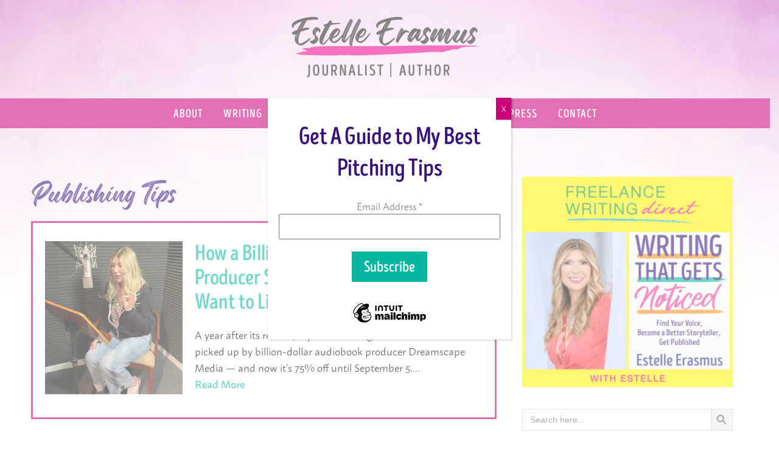

--- FILE ---
content_type: text/html; charset=UTF-8
request_url: https://estelleserasmus.com/publishing-tips/
body_size: 16775
content:
<!doctype html>

<!--[if lt IE 7]><html lang="en-US" class="no-js lt-ie9 lt-ie8 lt-ie7"> <![endif]-->
<!--[if (IE 7)&!(IEMobile)]><html lang="en-US" class="no-js lt-ie9 lt-ie8"><![endif]-->
<!--[if (IE 8)&!(IEMobile)]><html lang="en-US" class="no-js lt-ie9"><![endif]-->
<!--[if gt IE 8]><!--> <html lang="en-US" class="no-js"><!--<![endif]-->

	<head>
		<meta name="google-site-verification" content="2Q3-Rcb8w8m-OZUlrOL7FG2uZW3nV1a4usVaT030LNw" />
		<meta name="google-site-verification" content="7vnWvxlwr4mHP3UocwbIJ8TZ2ahz8f9aBmknSscYyLs" />
		<meta name="google-site-verification" content="G596RsjcZKbHv8VoJl1Pmun5BJp7LLN9D06RdRa-Eaw" />
		<meta charset="utf-8">

		<!-- Google Chrome Frame for IE -->
		<meta http-equiv="X-UA-Compatible" content="IE=edge,chrome=1">

		<title>Publishing Tips - Estelle Erasmus</title>

		<!-- mobile meta (hooray!) -->
		<meta name="HandheldFriendly" content="True">
		<meta name="MobileOptimized" content="320">
		<meta name="viewport" content="width=device-width, initial-scale=1.0"/>

		<!-- icons & favicons (for more: http://www.jonathantneal.com/blog/understand-the-favicon/) -->
		<link rel="apple-touch-icon" href="https://estelleserasmus.com/wp-content/themes/EstelleErasmus2023/library/images/apple-icon-touch.png">
		<link rel="icon" href="https://estelleserasmus.com/wp-content/themes/EstelleErasmus2023/favicon.png">
		<!--[if IE]>
			<link rel="shortcut icon" href="https://estelleserasmus.com/wp-content/themes/EstelleErasmus2023/favicon.ico">
		<![endif]-->
		<!-- or, set /favicon.ico for IE10 win -->
		<meta name="msapplication-TileColor" content="#f01d4f">
		<meta name="msapplication-TileImage" content="https://estelleserasmus.com/wp-content/themes/EstelleErasmus2023/library/images/win8-tile-icon.png">

		<link rel="pingback" href="https://estelleserasmus.com/xmlrpc.php">
		
<script src="https://kit.fontawesome.com/b28a777bf8.js" crossorigin="anonymous"></script>
<link type="text/css" rel="stylesheet" href="//fast.fonts.net/cssapi/2773e19a-7443-41d9-9715-5328f1eedabf.css"/>
<link rel="stylesheet" href="https://use.typekit.net/guo3nva.css">
<script id="mcjs">!function(c,h,i,m,p){m=c.createElement(h),p=c.getElementsByTagName(h)[0],m.async=1,m.src=i,p.parentNode.insertBefore(m,p)}(document,"script","https://chimpstatic.com/mcjs-connected/js/users/80bc8688c761b61bdfa05c875/1710ff21f64fbfdbf49198861.js");</script>


		<meta name='robots' content='index, follow, max-image-preview:large, max-snippet:-1, max-video-preview:-1' />
	<style>img:is([sizes="auto" i], [sizes^="auto," i]) { contain-intrinsic-size: 3000px 1500px }</style>
	
	<!-- This site is optimized with the Yoast SEO plugin v26.4 - https://yoast.com/wordpress/plugins/seo/ -->
	<link rel="canonical" href="https://estelleserasmus.com/publishing-tips/" />
	<link rel="next" href="https://estelleserasmus.com/publishing-tips/page/2/" />
	<meta property="og:locale" content="en_US" />
	<meta property="og:type" content="article" />
	<meta property="og:title" content="Publishing Tips - Estelle Erasmus" />
	<meta property="og:url" content="https://estelleserasmus.com/publishing-tips/" />
	<meta property="og:site_name" content="Estelle Erasmus" />
	<meta name="twitter:card" content="summary_large_image" />
	<script type="application/ld+json" class="yoast-schema-graph">{"@context":"https://schema.org","@graph":[{"@type":"CollectionPage","@id":"https://estelleserasmus.com/publishing-tips/","url":"https://estelleserasmus.com/publishing-tips/","name":"Publishing Tips - Estelle Erasmus","isPartOf":{"@id":"https://estelleserasmus.com/#website"},"primaryImageOfPage":{"@id":"https://estelleserasmus.com/publishing-tips/#primaryimage"},"image":{"@id":"https://estelleserasmus.com/publishing-tips/#primaryimage"},"thumbnailUrl":"https://estelleserasmus.com/wp-content/uploads/2025/08/17faa7d0-e216-41ec-8099-462c43492f62_360x640-1.jpg","breadcrumb":{"@id":"https://estelleserasmus.com/publishing-tips/#breadcrumb"},"inLanguage":"en-US"},{"@type":"ImageObject","inLanguage":"en-US","@id":"https://estelleserasmus.com/publishing-tips/#primaryimage","url":"https://estelleserasmus.com/wp-content/uploads/2025/08/17faa7d0-e216-41ec-8099-462c43492f62_360x640-1.jpg","contentUrl":"https://estelleserasmus.com/wp-content/uploads/2025/08/17faa7d0-e216-41ec-8099-462c43492f62_360x640-1.jpg","width":360,"height":640,"caption":"Estelle in the studio."},{"@type":"BreadcrumbList","@id":"https://estelleserasmus.com/publishing-tips/#breadcrumb","itemListElement":[{"@type":"ListItem","position":1,"name":"Home","item":"https://estelleserasmus.com/"},{"@type":"ListItem","position":2,"name":"Publishing Tips"}]},{"@type":"WebSite","@id":"https://estelleserasmus.com/#website","url":"https://estelleserasmus.com/","name":"Estelle Erasmus","description":"Author","publisher":{"@id":"https://estelleserasmus.com/#/schema/person/1ba2686b742382fb639d414fb3b88c57"},"potentialAction":[{"@type":"SearchAction","target":{"@type":"EntryPoint","urlTemplate":"https://estelleserasmus.com/?s={search_term_string}"},"query-input":{"@type":"PropertyValueSpecification","valueRequired":true,"valueName":"search_term_string"}}],"inLanguage":"en-US"},{"@type":["Person","Organization"],"@id":"https://estelleserasmus.com/#/schema/person/1ba2686b742382fb639d414fb3b88c57","name":"Estelle","image":{"@type":"ImageObject","inLanguage":"en-US","@id":"https://estelleserasmus.com/#/schema/person/image/","url":"https://estelleserasmus.com/wp-content/uploads/2023/03/logo.png","contentUrl":"https://estelleserasmus.com/wp-content/uploads/2023/03/logo.png","width":306,"height":100,"caption":"Estelle"},"logo":{"@id":"https://estelleserasmus.com/#/schema/person/image/"}}]}</script>
	<!-- / Yoast SEO plugin. -->


<link rel="alternate" type="application/rss+xml" title="Estelle Erasmus &raquo; Feed" href="https://estelleserasmus.com/feed/" />
<link rel="alternate" type="application/rss+xml" title="Estelle Erasmus &raquo; Comments Feed" href="https://estelleserasmus.com/comments/feed/" />
<link rel="alternate" type="application/rss+xml" title="Estelle Erasmus &raquo; Publishing Tips Category Feed" href="https://estelleserasmus.com/publishing-tips/feed/" />
<script type="text/javascript">
/* <![CDATA[ */
window._wpemojiSettings = {"baseUrl":"https:\/\/s.w.org\/images\/core\/emoji\/16.0.1\/72x72\/","ext":".png","svgUrl":"https:\/\/s.w.org\/images\/core\/emoji\/16.0.1\/svg\/","svgExt":".svg","source":{"concatemoji":"https:\/\/estelleserasmus.com\/wp-includes\/js\/wp-emoji-release.min.js"}};
/*! This file is auto-generated */
!function(s,n){var o,i,e;function c(e){try{var t={supportTests:e,timestamp:(new Date).valueOf()};sessionStorage.setItem(o,JSON.stringify(t))}catch(e){}}function p(e,t,n){e.clearRect(0,0,e.canvas.width,e.canvas.height),e.fillText(t,0,0);var t=new Uint32Array(e.getImageData(0,0,e.canvas.width,e.canvas.height).data),a=(e.clearRect(0,0,e.canvas.width,e.canvas.height),e.fillText(n,0,0),new Uint32Array(e.getImageData(0,0,e.canvas.width,e.canvas.height).data));return t.every(function(e,t){return e===a[t]})}function u(e,t){e.clearRect(0,0,e.canvas.width,e.canvas.height),e.fillText(t,0,0);for(var n=e.getImageData(16,16,1,1),a=0;a<n.data.length;a++)if(0!==n.data[a])return!1;return!0}function f(e,t,n,a){switch(t){case"flag":return n(e,"\ud83c\udff3\ufe0f\u200d\u26a7\ufe0f","\ud83c\udff3\ufe0f\u200b\u26a7\ufe0f")?!1:!n(e,"\ud83c\udde8\ud83c\uddf6","\ud83c\udde8\u200b\ud83c\uddf6")&&!n(e,"\ud83c\udff4\udb40\udc67\udb40\udc62\udb40\udc65\udb40\udc6e\udb40\udc67\udb40\udc7f","\ud83c\udff4\u200b\udb40\udc67\u200b\udb40\udc62\u200b\udb40\udc65\u200b\udb40\udc6e\u200b\udb40\udc67\u200b\udb40\udc7f");case"emoji":return!a(e,"\ud83e\udedf")}return!1}function g(e,t,n,a){var r="undefined"!=typeof WorkerGlobalScope&&self instanceof WorkerGlobalScope?new OffscreenCanvas(300,150):s.createElement("canvas"),o=r.getContext("2d",{willReadFrequently:!0}),i=(o.textBaseline="top",o.font="600 32px Arial",{});return e.forEach(function(e){i[e]=t(o,e,n,a)}),i}function t(e){var t=s.createElement("script");t.src=e,t.defer=!0,s.head.appendChild(t)}"undefined"!=typeof Promise&&(o="wpEmojiSettingsSupports",i=["flag","emoji"],n.supports={everything:!0,everythingExceptFlag:!0},e=new Promise(function(e){s.addEventListener("DOMContentLoaded",e,{once:!0})}),new Promise(function(t){var n=function(){try{var e=JSON.parse(sessionStorage.getItem(o));if("object"==typeof e&&"number"==typeof e.timestamp&&(new Date).valueOf()<e.timestamp+604800&&"object"==typeof e.supportTests)return e.supportTests}catch(e){}return null}();if(!n){if("undefined"!=typeof Worker&&"undefined"!=typeof OffscreenCanvas&&"undefined"!=typeof URL&&URL.createObjectURL&&"undefined"!=typeof Blob)try{var e="postMessage("+g.toString()+"("+[JSON.stringify(i),f.toString(),p.toString(),u.toString()].join(",")+"));",a=new Blob([e],{type:"text/javascript"}),r=new Worker(URL.createObjectURL(a),{name:"wpTestEmojiSupports"});return void(r.onmessage=function(e){c(n=e.data),r.terminate(),t(n)})}catch(e){}c(n=g(i,f,p,u))}t(n)}).then(function(e){for(var t in e)n.supports[t]=e[t],n.supports.everything=n.supports.everything&&n.supports[t],"flag"!==t&&(n.supports.everythingExceptFlag=n.supports.everythingExceptFlag&&n.supports[t]);n.supports.everythingExceptFlag=n.supports.everythingExceptFlag&&!n.supports.flag,n.DOMReady=!1,n.readyCallback=function(){n.DOMReady=!0}}).then(function(){return e}).then(function(){var e;n.supports.everything||(n.readyCallback(),(e=n.source||{}).concatemoji?t(e.concatemoji):e.wpemoji&&e.twemoji&&(t(e.twemoji),t(e.wpemoji)))}))}((window,document),window._wpemojiSettings);
/* ]]> */
</script>
<style id='wp-emoji-styles-inline-css' type='text/css'>

	img.wp-smiley, img.emoji {
		display: inline !important;
		border: none !important;
		box-shadow: none !important;
		height: 1em !important;
		width: 1em !important;
		margin: 0 0.07em !important;
		vertical-align: -0.1em !important;
		background: none !important;
		padding: 0 !important;
	}
</style>
<link rel='stylesheet' id='wp-block-library-css' href='https://estelleserasmus.com/wp-includes/css/dist/block-library/style.min.css' type='text/css' media='all' />
<style id='classic-theme-styles-inline-css' type='text/css'>
/*! This file is auto-generated */
.wp-block-button__link{color:#fff;background-color:#32373c;border-radius:9999px;box-shadow:none;text-decoration:none;padding:calc(.667em + 2px) calc(1.333em + 2px);font-size:1.125em}.wp-block-file__button{background:#32373c;color:#fff;text-decoration:none}
</style>
<link rel='stylesheet' id='wp-components-css' href='https://estelleserasmus.com/wp-includes/css/dist/components/style.min.css' type='text/css' media='all' />
<link rel='stylesheet' id='wp-preferences-css' href='https://estelleserasmus.com/wp-includes/css/dist/preferences/style.min.css' type='text/css' media='all' />
<link rel='stylesheet' id='wp-block-editor-css' href='https://estelleserasmus.com/wp-includes/css/dist/block-editor/style.min.css' type='text/css' media='all' />
<link rel='stylesheet' id='popup-maker-block-library-style-css' href='https://estelleserasmus.com/wp-content/plugins/popup-maker/dist/packages/block-library-style.css' type='text/css' media='all' />
<style id='global-styles-inline-css' type='text/css'>
:root{--wp--preset--aspect-ratio--square: 1;--wp--preset--aspect-ratio--4-3: 4/3;--wp--preset--aspect-ratio--3-4: 3/4;--wp--preset--aspect-ratio--3-2: 3/2;--wp--preset--aspect-ratio--2-3: 2/3;--wp--preset--aspect-ratio--16-9: 16/9;--wp--preset--aspect-ratio--9-16: 9/16;--wp--preset--color--black: #000000;--wp--preset--color--cyan-bluish-gray: #abb8c3;--wp--preset--color--white: #ffffff;--wp--preset--color--pale-pink: #f78da7;--wp--preset--color--vivid-red: #cf2e2e;--wp--preset--color--luminous-vivid-orange: #ff6900;--wp--preset--color--luminous-vivid-amber: #fcb900;--wp--preset--color--light-green-cyan: #7bdcb5;--wp--preset--color--vivid-green-cyan: #00d084;--wp--preset--color--pale-cyan-blue: #8ed1fc;--wp--preset--color--vivid-cyan-blue: #0693e3;--wp--preset--color--vivid-purple: #9b51e0;--wp--preset--gradient--vivid-cyan-blue-to-vivid-purple: linear-gradient(135deg,rgba(6,147,227,1) 0%,rgb(155,81,224) 100%);--wp--preset--gradient--light-green-cyan-to-vivid-green-cyan: linear-gradient(135deg,rgb(122,220,180) 0%,rgb(0,208,130) 100%);--wp--preset--gradient--luminous-vivid-amber-to-luminous-vivid-orange: linear-gradient(135deg,rgba(252,185,0,1) 0%,rgba(255,105,0,1) 100%);--wp--preset--gradient--luminous-vivid-orange-to-vivid-red: linear-gradient(135deg,rgba(255,105,0,1) 0%,rgb(207,46,46) 100%);--wp--preset--gradient--very-light-gray-to-cyan-bluish-gray: linear-gradient(135deg,rgb(238,238,238) 0%,rgb(169,184,195) 100%);--wp--preset--gradient--cool-to-warm-spectrum: linear-gradient(135deg,rgb(74,234,220) 0%,rgb(151,120,209) 20%,rgb(207,42,186) 40%,rgb(238,44,130) 60%,rgb(251,105,98) 80%,rgb(254,248,76) 100%);--wp--preset--gradient--blush-light-purple: linear-gradient(135deg,rgb(255,206,236) 0%,rgb(152,150,240) 100%);--wp--preset--gradient--blush-bordeaux: linear-gradient(135deg,rgb(254,205,165) 0%,rgb(254,45,45) 50%,rgb(107,0,62) 100%);--wp--preset--gradient--luminous-dusk: linear-gradient(135deg,rgb(255,203,112) 0%,rgb(199,81,192) 50%,rgb(65,88,208) 100%);--wp--preset--gradient--pale-ocean: linear-gradient(135deg,rgb(255,245,203) 0%,rgb(182,227,212) 50%,rgb(51,167,181) 100%);--wp--preset--gradient--electric-grass: linear-gradient(135deg,rgb(202,248,128) 0%,rgb(113,206,126) 100%);--wp--preset--gradient--midnight: linear-gradient(135deg,rgb(2,3,129) 0%,rgb(40,116,252) 100%);--wp--preset--font-size--small: 13px;--wp--preset--font-size--medium: 20px;--wp--preset--font-size--large: 36px;--wp--preset--font-size--x-large: 42px;--wp--preset--spacing--20: 0.44rem;--wp--preset--spacing--30: 0.67rem;--wp--preset--spacing--40: 1rem;--wp--preset--spacing--50: 1.5rem;--wp--preset--spacing--60: 2.25rem;--wp--preset--spacing--70: 3.38rem;--wp--preset--spacing--80: 5.06rem;--wp--preset--shadow--natural: 6px 6px 9px rgba(0, 0, 0, 0.2);--wp--preset--shadow--deep: 12px 12px 50px rgba(0, 0, 0, 0.4);--wp--preset--shadow--sharp: 6px 6px 0px rgba(0, 0, 0, 0.2);--wp--preset--shadow--outlined: 6px 6px 0px -3px rgba(255, 255, 255, 1), 6px 6px rgba(0, 0, 0, 1);--wp--preset--shadow--crisp: 6px 6px 0px rgba(0, 0, 0, 1);}:where(.is-layout-flex){gap: 0.5em;}:where(.is-layout-grid){gap: 0.5em;}body .is-layout-flex{display: flex;}.is-layout-flex{flex-wrap: wrap;align-items: center;}.is-layout-flex > :is(*, div){margin: 0;}body .is-layout-grid{display: grid;}.is-layout-grid > :is(*, div){margin: 0;}:where(.wp-block-columns.is-layout-flex){gap: 2em;}:where(.wp-block-columns.is-layout-grid){gap: 2em;}:where(.wp-block-post-template.is-layout-flex){gap: 1.25em;}:where(.wp-block-post-template.is-layout-grid){gap: 1.25em;}.has-black-color{color: var(--wp--preset--color--black) !important;}.has-cyan-bluish-gray-color{color: var(--wp--preset--color--cyan-bluish-gray) !important;}.has-white-color{color: var(--wp--preset--color--white) !important;}.has-pale-pink-color{color: var(--wp--preset--color--pale-pink) !important;}.has-vivid-red-color{color: var(--wp--preset--color--vivid-red) !important;}.has-luminous-vivid-orange-color{color: var(--wp--preset--color--luminous-vivid-orange) !important;}.has-luminous-vivid-amber-color{color: var(--wp--preset--color--luminous-vivid-amber) !important;}.has-light-green-cyan-color{color: var(--wp--preset--color--light-green-cyan) !important;}.has-vivid-green-cyan-color{color: var(--wp--preset--color--vivid-green-cyan) !important;}.has-pale-cyan-blue-color{color: var(--wp--preset--color--pale-cyan-blue) !important;}.has-vivid-cyan-blue-color{color: var(--wp--preset--color--vivid-cyan-blue) !important;}.has-vivid-purple-color{color: var(--wp--preset--color--vivid-purple) !important;}.has-black-background-color{background-color: var(--wp--preset--color--black) !important;}.has-cyan-bluish-gray-background-color{background-color: var(--wp--preset--color--cyan-bluish-gray) !important;}.has-white-background-color{background-color: var(--wp--preset--color--white) !important;}.has-pale-pink-background-color{background-color: var(--wp--preset--color--pale-pink) !important;}.has-vivid-red-background-color{background-color: var(--wp--preset--color--vivid-red) !important;}.has-luminous-vivid-orange-background-color{background-color: var(--wp--preset--color--luminous-vivid-orange) !important;}.has-luminous-vivid-amber-background-color{background-color: var(--wp--preset--color--luminous-vivid-amber) !important;}.has-light-green-cyan-background-color{background-color: var(--wp--preset--color--light-green-cyan) !important;}.has-vivid-green-cyan-background-color{background-color: var(--wp--preset--color--vivid-green-cyan) !important;}.has-pale-cyan-blue-background-color{background-color: var(--wp--preset--color--pale-cyan-blue) !important;}.has-vivid-cyan-blue-background-color{background-color: var(--wp--preset--color--vivid-cyan-blue) !important;}.has-vivid-purple-background-color{background-color: var(--wp--preset--color--vivid-purple) !important;}.has-black-border-color{border-color: var(--wp--preset--color--black) !important;}.has-cyan-bluish-gray-border-color{border-color: var(--wp--preset--color--cyan-bluish-gray) !important;}.has-white-border-color{border-color: var(--wp--preset--color--white) !important;}.has-pale-pink-border-color{border-color: var(--wp--preset--color--pale-pink) !important;}.has-vivid-red-border-color{border-color: var(--wp--preset--color--vivid-red) !important;}.has-luminous-vivid-orange-border-color{border-color: var(--wp--preset--color--luminous-vivid-orange) !important;}.has-luminous-vivid-amber-border-color{border-color: var(--wp--preset--color--luminous-vivid-amber) !important;}.has-light-green-cyan-border-color{border-color: var(--wp--preset--color--light-green-cyan) !important;}.has-vivid-green-cyan-border-color{border-color: var(--wp--preset--color--vivid-green-cyan) !important;}.has-pale-cyan-blue-border-color{border-color: var(--wp--preset--color--pale-cyan-blue) !important;}.has-vivid-cyan-blue-border-color{border-color: var(--wp--preset--color--vivid-cyan-blue) !important;}.has-vivid-purple-border-color{border-color: var(--wp--preset--color--vivid-purple) !important;}.has-vivid-cyan-blue-to-vivid-purple-gradient-background{background: var(--wp--preset--gradient--vivid-cyan-blue-to-vivid-purple) !important;}.has-light-green-cyan-to-vivid-green-cyan-gradient-background{background: var(--wp--preset--gradient--light-green-cyan-to-vivid-green-cyan) !important;}.has-luminous-vivid-amber-to-luminous-vivid-orange-gradient-background{background: var(--wp--preset--gradient--luminous-vivid-amber-to-luminous-vivid-orange) !important;}.has-luminous-vivid-orange-to-vivid-red-gradient-background{background: var(--wp--preset--gradient--luminous-vivid-orange-to-vivid-red) !important;}.has-very-light-gray-to-cyan-bluish-gray-gradient-background{background: var(--wp--preset--gradient--very-light-gray-to-cyan-bluish-gray) !important;}.has-cool-to-warm-spectrum-gradient-background{background: var(--wp--preset--gradient--cool-to-warm-spectrum) !important;}.has-blush-light-purple-gradient-background{background: var(--wp--preset--gradient--blush-light-purple) !important;}.has-blush-bordeaux-gradient-background{background: var(--wp--preset--gradient--blush-bordeaux) !important;}.has-luminous-dusk-gradient-background{background: var(--wp--preset--gradient--luminous-dusk) !important;}.has-pale-ocean-gradient-background{background: var(--wp--preset--gradient--pale-ocean) !important;}.has-electric-grass-gradient-background{background: var(--wp--preset--gradient--electric-grass) !important;}.has-midnight-gradient-background{background: var(--wp--preset--gradient--midnight) !important;}.has-small-font-size{font-size: var(--wp--preset--font-size--small) !important;}.has-medium-font-size{font-size: var(--wp--preset--font-size--medium) !important;}.has-large-font-size{font-size: var(--wp--preset--font-size--large) !important;}.has-x-large-font-size{font-size: var(--wp--preset--font-size--x-large) !important;}
:where(.wp-block-post-template.is-layout-flex){gap: 1.25em;}:where(.wp-block-post-template.is-layout-grid){gap: 1.25em;}
:where(.wp-block-columns.is-layout-flex){gap: 2em;}:where(.wp-block-columns.is-layout-grid){gap: 2em;}
:root :where(.wp-block-pullquote){font-size: 1.5em;line-height: 1.6;}
</style>
<link rel='stylesheet' id='foobox-min-css' href='https://estelleserasmus.com/wp-content/plugins/foobox-image-lightbox-premium/pro/css/foobox.min.css' type='text/css' media='all' />
<link rel='stylesheet' id='godaddy-styles-css' href='https://estelleserasmus.com/wp-content/mu-plugins/vendor/wpex/godaddy-launch/includes/Dependencies/GoDaddy/Styles/build/latest.css' type='text/css' media='all' />
<link rel='stylesheet' id='ivory-search-styles-css' href='https://estelleserasmus.com/wp-content/plugins/add-search-to-menu/public/css/ivory-search.min.css' type='text/css' media='all' />
<link rel='stylesheet' id='popup-maker-site-css' href='//estelleserasmus.com/wp-content/uploads/pum/pum-site-styles.css?generated=1755257704' type='text/css' media='all' />
<link rel='stylesheet' id='shiftnav-css' href='https://estelleserasmus.com/wp-content/plugins/shiftnav-pro/pro/assets/css/shiftnav.min.css' type='text/css' media='all' />
<link rel='stylesheet' id='foobox-fotomoto-css' href='https://estelleserasmus.com/wp-content/plugins/foobox-image-lightbox-premium/pro/css/foobox-fotomoto.css' type='text/css' media='all' />
<link rel='stylesheet' id='shiftnav-font-awesome-css' href='https://estelleserasmus.com/wp-content/plugins/shiftnav-pro/assets/css/fontawesome/css/font-awesome.min.css' type='text/css' media='all' />
<link rel='stylesheet' id='shiftnav-standard-dark-css' href='https://estelleserasmus.com/wp-content/plugins/shiftnav-pro/assets/css/skins/standard-dark.css' type='text/css' media='all' />
<link rel='stylesheet' id='bones-stylesheet-css' href='https://estelleserasmus.com/wp-content/themes/EstelleErasmus2023/library/css/style.css' type='text/css' media='all' />
<!--[if lt IE 9]>
<link rel='stylesheet' id='bones-ie-only-css' href='https://estelleserasmus.com/wp-content/themes/EstelleErasmus2023/library/css/ie.css' type='text/css' media='all' />
<![endif]-->
<script type="text/javascript" src="https://estelleserasmus.com/wp-includes/js/jquery/jquery.min.js" id="jquery-core-js"></script>
<script type="text/javascript" src="https://estelleserasmus.com/wp-includes/js/jquery/jquery-migrate.min.js" id="jquery-migrate-js"></script>
<script type="text/javascript" id="foobox-min-js-before">
/* <![CDATA[ */
/* Run FooBox (v2.7.35) */
var FOOBOX = window.FOOBOX = {
	ready: true,
	disableOthers: false,
	customOptions: {  },
	o: {style: "fbx-metro", wordpress: { enabled: true }, rel: 'foobox', pan: { enabled: true, showOverview: true, position: "fbx-top-right" }, deeplinking : { enabled: true, prefix: "foobox" }, images: {  showCaptions:false }, excludes:'.fbx-link,.nofoobox,.nolightbox,a[href*="pinterest.com/pin/create/button/"]', affiliate : { enabled: false }, slideshow: { enabled:true}, social: {"enabled":false}, preload:true},
	selectors: [
		".gallery", ".wp-block-gallery", ".foobox, [target=\"foobox\"]", ".wp-caption", ".wp-block-image", "a:has(img[class*=wp-image-])", ".post a:has(img[class*=wp-image-])", ".post", "body"
	],
	pre: function( $ ){
		// Custom JavaScript (Pre)
		
	},
	post: function( $ ){
		// Custom JavaScript (Post)
		

				/* FooBox Fotomoto code */
				if (!FOOBOX.fotomoto){
					FOOBOX.fotomoto = {
						beforeLoad: function(e){
							e.fb.modal.find('.FotomotoToolbarClass').remove();
						},
						afterLoad: function(e){
							var item = e.fb.item,
								container = e.fb.modal.find('.fbx-item-current');
							if (window.FOOBOX_FOTOMOTO){
								FOOBOX_FOTOMOTO.show(item, container);
							}
						},
						init: function(){
							jQuery('.fbx-instance').off('foobox.beforeLoad', FOOBOX.fotomoto.beforeLoad)
								.on('foobox.beforeLoad', FOOBOX.fotomoto.beforeLoad);

							jQuery('.fbx-instance').off('foobox.afterLoad', FOOBOX.fotomoto.afterLoad)
								.on('foobox.afterLoad', FOOBOX.fotomoto.afterLoad);
						}
					}
				}
				FOOBOX.fotomoto.init();
			
/* FooBox Google Analytics code */
if (!FOOBOX.ga){
	FOOBOX.ga = {
		init: function(){
			var listeners = {
				"foobox.afterLoad": FOOBOX.ga.afterLoad,"foobox.socialClicked": FOOBOX.ga.socialClicked
			};
			$(".fbx-instance").off(listeners).on(listeners);
		},
		afterLoad: function(e){
			var trackUrl = e.fb.item.url.replace('https://estelleserasmus.com', '');
			if (typeof ga != 'undefined') {
				ga('send', 'pageview', location.pathname + location.search  + location.hash);
				ga('send', 'event', 'Images', 'View', e.fb.item.url);
			} else if (typeof _gaq != 'undefined') {
				_gaq.push(['_trackPageview', location.pathname + location.search  + location.hash]);
				_gaq.push(['_trackEvent', 'Images', 'View', e.fb.item.url]);
			}
		},
		socialClicked: function(e){
			if (typeof ga != 'undefined') {
				ga('send', 'event', 'Social Share', e.fb.network, e.fb.item.url);
			} else if (typeof _gaq != 'undefined') {
				_gaq.push(['_trackEvent', 'Social Share', e.fb.network, e.fb.item.url]);
			}
		}
	};
}
FOOBOX.ga.init();		

		// Custom Captions Code
		
	},
	custom: function( $ ){
		// Custom Extra JS
		
	}
};
/* ]]> */
</script>
<script type="text/javascript" src="https://estelleserasmus.com/wp-content/plugins/foobox-image-lightbox-premium/pro/js/foobox.min.js" id="foobox-min-js"></script>
<script type="text/javascript" src="https://estelleserasmus.com/wp-content/plugins/foobox-image-lightbox-premium/pro/js/foobox-fotomoto.js" id="foobox-fotomoto-js"></script>
<script type="text/javascript" src="https://estelleserasmus.com/wp-content/themes/EstelleErasmus2023/library/js/libs/modernizr.custom.min.js" id="bones-modernizr-js"></script>
<link rel="https://api.w.org/" href="https://estelleserasmus.com/wp-json/" /><link rel="alternate" title="JSON" type="application/json" href="https://estelleserasmus.com/wp-json/wp/v2/categories/261" />
	<!-- ShiftNav CSS
	================================================================ -->
	<style type="text/css" id="shiftnav-dynamic-css">

	@media only screen and (min-width:665px){ #shiftnav-toggle-main, .shiftnav-toggle-mobile{ display:none; } .shiftnav-wrap { padding-top:0 !important; } }
	@media only screen and (max-width:664px){ .nav{ display:none !important; } }

/** ShiftNav Custom Menu Styles (Customizer) **/
/* togglebar */
#shiftnav-toggle-main { background:#cc0079; font-size:20px !important; }
/* shiftnav-main */
.shiftnav.shiftnav-shiftnav-main { background:#cc0079; color:#ffffff; }
.shiftnav.shiftnav-shiftnav-main ul.shiftnav-menu li.menu-item > .shiftnav-target { background:#cc0079; color:#ffffff; font-size:18px; font-weight:bold; text-shadow:none; }
.shiftnav.shiftnav-shiftnav-main ul.shiftnav-menu li.menu-item.current-menu-item > .shiftnav-target, .shiftnav.shiftnav-shiftnav-main ul.shiftnav-menu li.menu-item ul.sub-menu .current-menu-item > .shiftnav-target, .shiftnav.shiftnav-shiftnav-main ul.shiftnav-menu > li.shiftnav-sub-accordion.current-menu-ancestor > .shiftnav-target, .shiftnav.shiftnav-shiftnav-main ul.shiftnav-menu > li.shiftnav-sub-shift.current-menu-ancestor > .shiftnav-target { background:#37127c; }
.shiftnav.shiftnav-shiftnav-main ul.shiftnav-menu li.menu-item > .shiftnav-target, .shiftnav.shiftnav-shiftnav-main ul.shiftnav-menu li.menu-item > .shiftnav-submenu-activation { border:none; }
.shiftnav.shiftnav-shiftnav-main ul.shiftnav-menu > li.menu-item > .shiftnav-target { text-transform:uppercase; }
.shiftnav.shiftnav-shiftnav-main ul.shiftnav-menu ul.sub-menu li.menu-item > .shiftnav-target { font-size:17px; font-weight:normal; }
.shiftnav.shiftnav-shiftnav-main, .shiftnav.shiftnav-shiftnav-main .shiftnav-menu-item, .shiftnav.shiftnav-shiftnav-main .shiftnav-menu-item .shiftnav-target { font-family:font-family:'Intro Rust W05';; }


/** ShiftNav Custom Tweaks (General Settings) **/
#shiftnav-toggle-main.shiftnav-toggle-main-align-center .shiftnav-main-toggle-content {
font-family:'Intro Rust W05';
font-weight:bold
}
/* Status: Loaded from Transient */

	</style>
	<!-- end ShiftNav CSS -->

	<style type="text/css">

</style>		<style type="text/css" id="wp-custom-css">
			.podcast-post .video-container {display:none}
.pum-theme-13568 .pum-title, .pum-theme-default-theme .pum-title {
	    font-family: 'Intro Rust W05';
    font-weight: 700;
    font-size: 40px;
    line-height: 52px;
    margin: 20px 0px 23px;
    color: #37127c;
}
#mc_embed_shell {text-align:center}
.pum-content .button {
	border: 0;
    padding: 10px 20px;
    color: #ffffff;
    display: inline-block;
    font-size: 25px;
    font-weight: 700;
    text-decoration: none;
    cursor: pointer;
    margin: 10px;
    -webkit-transition: all 0.2s ease-in-out;
    -moz-transition: all 0.2s ease-in-out;
    -ms-transition: all 0.2s ease-in-out;
    -o-transition: all 0.2s ease-in-out;
    transition: all 0.2s ease-in-out;
    background-color: #02b6a0;
    text-align: center;
    font-family: 'Intro Rust W05';
    width: auto;
    max-width: 400px;
    margin-top: 20px;
}
.pum-content .button:hover {
	
    background-color: #cc0179;
}
.pum-content #mce-EMAIL {
	padding: 10px;
    width: 100%;
}
		</style>
			</head>

	<body class="archive category category-publishing-tips category-261 wp-theme-EstelleErasmus2023 EstelleErasmus2023">
		<div id="container">

			
			<header class="header" role="banner">
					
				<div id="inner-header" class="wrap clearfix">
					<div id="logo"><a href="https://estelleserasmus.com" data-wpel-link="internal"><img src="https://estelleserasmus.com/wp-content/themes/EstelleErasmus2023/library/images/logo.png" alt="Estelle Erasmus" /></a></div>
					
				</div> <!-- end #inner-header -->
	
			</header> <!-- end header -->
<nav role="navigation">
						<ul id="menu-primary" class="nav top-nav clearfix"><li id="menu-item-11986" class="menu-item menu-item-type-post_type menu-item-object-page menu-item-11986"><a href="https://estelleserasmus.com/about/" data-wpel-link="internal">About</a></li>
<li id="menu-item-11993" class="menu-item menu-item-type-custom menu-item-object-custom menu-item-has-children menu-item-11993"><a href="#">Writing</a>
<ul class="sub-menu">
	<li id="menu-item-11987" class="menu-item menu-item-type-post_type menu-item-object-page menu-item-11987"><a href="https://estelleserasmus.com/books/writing-that-gets-noticed/" data-wpel-link="internal">Writing That Gets Noticed</a></li>
	<li id="menu-item-11988" class="menu-item menu-item-type-post_type menu-item-object-page menu-item-11988"><a href="https://estelleserasmus.com/portfolio/" data-wpel-link="internal">Portfolio</a></li>
	<li id="menu-item-11994" class="menu-item menu-item-type-post_type menu-item-object-page current_page_parent menu-item-11994"><a href="https://estelleserasmus.com/blog/" data-wpel-link="internal">Blog</a></li>
</ul>
</li>
<li id="menu-item-13408" class="menu-item menu-item-type-taxonomy menu-item-object-category menu-item-13408"><a href="https://estelleserasmus.com/podcast/" data-wpel-link="internal">Podcast</a></li>
<li id="menu-item-11989" class="menu-item menu-item-type-post_type menu-item-object-page menu-item-has-children menu-item-11989"><a href="https://estelleserasmus.com/teaching-speaking/" data-wpel-link="internal">Teaching &#038; Speaking &#038; Events</a>
<ul class="sub-menu">
	<li id="menu-item-13138" class="menu-item menu-item-type-post_type menu-item-object-page menu-item-13138"><a href="https://estelleserasmus.com/teaching-speaking/" data-wpel-link="internal">Teaching, Speaking, &#038; Events</a></li>
	<li id="menu-item-11990" class="menu-item menu-item-type-post_type menu-item-object-page menu-item-11990"><a href="https://estelleserasmus.com/testimonials/" data-wpel-link="internal">Testimonials</a></li>
</ul>
</li>
<li id="menu-item-11991" class="menu-item menu-item-type-post_type menu-item-object-page menu-item-11991"><a href="https://estelleserasmus.com/press/" data-wpel-link="internal">Press</a></li>
<li id="menu-item-11992" class="menu-item menu-item-type-post_type menu-item-object-page menu-item-11992"><a href="https://estelleserasmus.com/contact/" data-wpel-link="internal">Contact</a></li>
</ul></nav>
			
			<div id="content">

				<div id="inner-content" class="wrap clearfix">

						<div id="main" class="eightcol first clearfix" role="main">

															<h1 class="archive-title">
									Publishing Tips								</h1>

							
							
							<article id="post-16574" class="clearfix post-16574 post type-post status-publish format-standard has-post-thumbnail hentry category-publishing-tips category-uncategorized tag-audiobook tag-intro tag-writingthatgetsnoticed tag-books tag-substack" role="article">

								
								
							      
							<div class="fourcol first" style="padding-top:10px; text-align:center"><img width="360" height="400" src="https://estelleserasmus.com/wp-content/uploads/2025/08/17faa7d0-e216-41ec-8099-462c43492f62_360x640-1-360x400.jpg" class="attachment-thumbnail size-thumbnail wp-post-image" alt="Estelle in the studio." decoding="async" fetchpriority="high" /></div>
							<div class="eightcol last">
								<section class="entry-content clearfix">
									<header class="article-header">
										<h2 class="archivetitle"><a href="https://estelleserasmus.com/how-a-billion-dollar-audiobook-producer-surprised-me-and-why-youll-want-to-listen-in/" rel="bookmark" data-wpel-link="internal">How a Billion-Dollar Audiobook Producer Surprised Me, and Why You’ll Want to Listen In</a></h2>
									</header> <!-- end article header -->
									A year after its release, my book Writing That Gets Noticed was picked up by billion-dollar audiobook producer Dreamscape Media — and now it’s 75% off until September 5.&hellip; <a href="https://estelleserasmus.com/how-a-billion-dollar-audiobook-producer-surprised-me-and-why-youll-want-to-listen-in/" class="read-more" data-wpel-link="internal"><p>Read More</p> </a>								</section> <!-- end article section -->
							</div>
																						
								
								
								
								

							</article> <!-- end article -->

							
							<article id="post-15554" class="clearfix post-15554 post type-post status-publish format-standard hentry category-publishing-tips tag-titles-writingtips tag-webinar" role="article">

								
								
								
								<header class="article-header">
										<h2 class="posttitle"><a href="https://estelleserasmus.com/im-teaching-how-to-write-tantalizing-titles-today/" rel="bookmark" data-wpel-link="internal">I&#8217;m Teaching How to Write Tantalizing Titles Today</a></h2>
									</header> <!-- end article header -->

																Estelle Erasmus is teaching a webinar on writing compelling titles and getting the hang of headlines.&hellip; <a href="https://estelleserasmus.com/im-teaching-how-to-write-tantalizing-titles-today/" class="read-more" data-wpel-link="internal"><p>Read More</p> </a>																						
								
								
								
								

							</article> <!-- end article -->

							
							<article id="post-14795" class="clearfix post-14795 post type-post status-publish format-standard hentry category-publishing category-publishing-tips tag-freelancewritingdirect" role="article">

								
								
								
								<header class="article-header">
										<h2 class="posttitle"><a href="https://estelleserasmus.com/i-was-a-guest-on-zibby-owens-podcast-moms-dont-have-time-to-read-books/" rel="bookmark" data-wpel-link="internal">I Was a Guest on Zibby Owens&#8217;  Podcast Mom&#8217;s Don&#8217;t Have Time to Read Books</a></h2>
									</header> <!-- end article header -->

																If you haven&#8217;t yet been exposed to the Zibbyverse where have you been?
Zibby Owens has been busy for the past several years building an empire in publishing, running an award-winning podcast (more on that), writing essays and books (Blank is her newest, and it&#8217;s a novel, and I just adore her story of Pippa, a feisty woman taking on publishing and spinning it in a new direction).&hellip; <a href="https://estelleserasmus.com/i-was-a-guest-on-zibby-owens-podcast-moms-dont-have-time-to-read-books/" class="read-more" data-wpel-link="internal"><p>Read More</p> </a>																						
								
								
								
								

							</article> <!-- end article -->

							
							<article id="post-14756" class="clearfix post-14756 post type-post status-publish format-standard has-post-thumbnail hentry category-publishing-tips category-uncategorized tag-writing-micro-memoir-writingtips" role="article">

								
								
							      
							<div class="fourcol first" style="padding-top:10px; text-align:center"><img width="400" height="400" src="https://estelleserasmus.com/wp-content/uploads/2024/03/MicromemoirIMG_6310-400x400.jpg" class="attachment-thumbnail size-thumbnail wp-post-image" alt="Learn micro memoir" decoding="async" loading="lazy" /></div>
							<div class="eightcol last">
								<section class="entry-content clearfix">
									<header class="article-header">
										<h2 class="archivetitle"><a href="https://estelleserasmus.com/sign-up-for-my-webinar-making-your-mark-with-micro-memoir/" rel="bookmark" data-wpel-link="internal">Sign Up for My Webinar Making Your Mark With Micro Memoir</a></h2>
									</header> <!-- end article header -->
									I&#8217;m leading a webinar for Writer&#8217;s Digest. Join me.&hellip; <a href="https://estelleserasmus.com/sign-up-for-my-webinar-making-your-mark-with-micro-memoir/" class="read-more" data-wpel-link="internal"><p>Read More</p> </a>								</section> <!-- end article section -->
							</div>
																						
								
								
								
								

							</article> <!-- end article -->

							
							<article id="post-14653" class="clearfix post-14653 post type-post status-publish format-standard has-post-thumbnail hentry category-publishing category-publishing-tips category-uncategorized tag-awp tag-erma-bombeck-writers-conference tag-micro-memoir tag-podfest tag-speaking" role="article">

								
								
							      
							<div class="fourcol first" style="padding-top:10px; text-align:center"><img width="400" height="400" src="https://estelleserasmus.com/wp-content/uploads/2024/03/keynote-banner-2024-400x400.jpg" class="attachment-thumbnail size-thumbnail wp-post-image" alt="Keynotes for Erma" decoding="async" loading="lazy" /></div>
							<div class="eightcol last">
								<section class="entry-content clearfix">
									<header class="article-header">
										<h2 class="archivetitle"><a href="https://estelleserasmus.com/come-find-me-next-at-erma/" rel="bookmark" data-wpel-link="internal">Come Find Me Next at Erma!</a></h2>
									</header> <!-- end article header -->
									Estelle Erasmus will be speaking at the Erma Bombeck Writer&#8217;s Conference and also is now a Contributing Editor for Writer&#8217;s Digest.&hellip; <a href="https://estelleserasmus.com/come-find-me-next-at-erma/" class="read-more" data-wpel-link="internal"><p>Read More</p> </a>								</section> <!-- end article section -->
							</div>
																						
								
								
								
								

							</article> <!-- end article -->

							
							<article id="post-13607" class="clearfix post-13607 post type-post status-publish format-standard hentry category-publishing-tips tag-pitching tag-publishing tag-reported-essays tag-tips tag-writing-tips" role="article">

								
								
								
								<header class="article-header">
										<h2 class="posttitle"><a href="https://estelleserasmus.com/im-co-teaching-a-workshop-on-pitching-and-publishing-reported-essays/" rel="bookmark" data-wpel-link="internal">I&#8217;m Co-Teaching a Workshop on Pitching and Publishing Reported Essays</a></h2>
									</header> <!-- end article header -->

																I have so much to share. It seems like life is moving very quickly these days. Maybe it has to do with the scientific-based fact that time seems to move faster as you get older.&hellip; <a href="https://estelleserasmus.com/im-co-teaching-a-workshop-on-pitching-and-publishing-reported-essays/" class="read-more" data-wpel-link="internal"><p>Read More</p> </a>																						
								
								
								
								

							</article> <!-- end article -->

							
							<article id="post-13318" class="clearfix post-13318 post type-post status-publish format-standard has-post-thumbnail hentry category-freelance-writing-direct category-publishing category-publishing-tips category-uncategorized tag-book tag-book-launch tag-booktok tag-freelance-writing-direct tag-nyu tag-writing tag-writing-that-gets-noticed" role="article">

								
								
							      
							<div class="fourcol first" style="padding-top:10px; text-align:center"><img width="400" height="400" src="https://estelleserasmus.com/wp-content/uploads/2023/06/Booklaunchpartyholdingbook-1-400x400.jpg" class="attachment-thumbnail size-thumbnail wp-post-image" alt="Book launch party" decoding="async" loading="lazy" /></div>
							<div class="eightcol last">
								<section class="entry-content clearfix">
									<header class="article-header">
										<h2 class="archivetitle"><a href="https://estelleserasmus.com/what-i-learned-during-my-book-launch-week-for-writing-that-gets-noticed/" rel="bookmark" data-wpel-link="internal">What I Learned During My Book Launch Week for Writing That Gets Noticed To Help You With Yours</a></h2>
									</header> <!-- end article header -->
									Writing That Gets Noticed had its launch week this past Wednesday (June 13th) (yay) and I wanted to share some of the steps I&#8217;ve taken to get the word out that have worked.&hellip; <a href="https://estelleserasmus.com/what-i-learned-during-my-book-launch-week-for-writing-that-gets-noticed/" class="read-more" data-wpel-link="internal"><p>Read More</p> </a>								</section> <!-- end article section -->
							</div>
																						
								
								
								
								

							</article> <!-- end article -->

							
							<article id="post-13217" class="clearfix post-13217 post type-post status-publish format-standard has-post-thumbnail hentry category-publishing category-publishing-tips category-uncategorized tag-publishers-weekly tag-publishing tag-substack tag-writing" role="article">

								
								
							      
							<div class="fourcol first" style="padding-top:10px; text-align:center"><img width="400" height="400" src="https://estelleserasmus.com/wp-content/uploads/2023/04/BookBanner-1-copy-400x400.jpg" class="attachment-thumbnail size-thumbnail wp-post-image" alt="The Book Banner for my Substack site" decoding="async" loading="lazy" /></div>
							<div class="eightcol last">
								<section class="entry-content clearfix">
									<header class="article-header">
										<h2 class="archivetitle"><a href="https://estelleserasmus.com/ive-joined-substack-to-allow-for-more-interaction/" rel="bookmark" data-wpel-link="internal">I&#8217;ve Joined Substack To Allow for Greater Interaction with You</a></h2>
									</header> <!-- end article header -->
									Hi everyone,
Well, as April starts, we are looking at beautiful weather here in the Northeast. I hope your part of the country or world is doing its part, too.&hellip; <a href="https://estelleserasmus.com/ive-joined-substack-to-allow-for-more-interaction/" class="read-more" data-wpel-link="internal"><p>Read More</p> </a>								</section> <!-- end article section -->
							</div>
																						
								
								
								
								

							</article> <!-- end article -->

							
							<article id="post-11728" class="clearfix post-11728 post type-post status-publish format-standard has-post-thumbnail hentry category-publishing category-publishing-tips" role="article">

								
								
							      
							<div class="fourcol first" style="padding-top:10px; text-align:center"><img width="400" height="400" src="https://estelleserasmus.com/wp-content/uploads/2023/03/Bookcover-e1679420269865-400x400.jpg" class="attachment-thumbnail size-thumbnail wp-post-image" alt="" decoding="async" loading="lazy" /></div>
							<div class="eightcol last">
								<section class="entry-content clearfix">
									<header class="article-header">
										<h2 class="archivetitle"><a href="https://estelleserasmus.com/you-can-pre-order-writing-that-gets-noticed/" rel="bookmark" data-wpel-link="internal">So Exciting! You Can Pre-Order Writing That Gets Noticed</a></h2>
									</header> <!-- end article header -->
									My book Writing That Gets Noticed is available for pre-order now! What are you waiting for?&hellip; <a href="https://estelleserasmus.com/you-can-pre-order-writing-that-gets-noticed/" class="read-more" data-wpel-link="internal"><p>Read More</p> </a>								</section> <!-- end article section -->
							</div>
																						
								
								
								
								

							</article> <!-- end article -->

							
							<article id="post-11716" class="clearfix post-11716 post type-post status-publish format-standard has-post-thumbnail hentry category-publishing category-publishing-tips tag-awp tag-freelance-writing tag-freelance-writing-direct tag-nyu tag-personal-essays tag-publishing tag-publishing-tips" role="article">

								
								
							      
							<div class="fourcol first" style="padding-top:10px; text-align:center"><img width="333" height="333" src="https://estelleserasmus.com/wp-content/uploads/2023/01/thumbnail.jpg" class="attachment-thumbnail size-thumbnail wp-post-image" alt="crystal-erasmus-7" decoding="async" loading="lazy" /></div>
							<div class="eightcol last">
								<section class="entry-content clearfix">
									<header class="article-header">
										<h2 class="archivetitle"><a href="https://estelleserasmus.com/im-moderating-a-panel-at-awp/" rel="bookmark" data-wpel-link="internal">I&#8217;m Moderating a Panel at AWP</a></h2>
									</header> <!-- end article header -->
									Hi everyone,




This is my new headshot. What do you think?




Lots of exciting news on the publishing front. I&#8217;ll start with the panel I&#8217;m moderating at AWP in Seattle, WA, called Through a Literary Lens: Craft Techniques to Get You Published in Mainstream Publications on Friday, March 10th from 12:10-1:25 pm.&hellip; <a href="https://estelleserasmus.com/im-moderating-a-panel-at-awp/" class="read-more" data-wpel-link="internal"><p>Read More</p> </a>								</section> <!-- end article section -->
							</div>
																						
								
								
								
								

							</article> <!-- end article -->

							
							<article id="post-11699" class="clearfix post-11699 post type-post status-publish format-standard hentry category-analyzing-essays category-publishing category-publishing-tips tag-all-about-the-pitch tag-book tag-editor-on-call tag-nyu tag-publishing tag-teaching tag-wired tag-writers-digest tag-writing" role="article">

								
								
								
								<header class="article-header">
										<h2 class="posttitle"><a href="https://estelleserasmus.com/breaking-down-pitches-and-some-updates/" rel="bookmark" data-wpel-link="internal">Breaking Down Pitches and Some Updates</a></h2>
									</header> <!-- end article header -->

																Our latest podcast episode breaks down pitches my students have submitted. Also an update on the next Editor-on-call webinar.&hellip; <a href="https://estelleserasmus.com/breaking-down-pitches-and-some-updates/" class="read-more" data-wpel-link="internal"><p>Read More</p> </a>																						
								
								
								
								

							</article> <!-- end article -->

							
							<article id="post-11678" class="clearfix post-11678 post type-post status-publish format-standard has-post-thumbnail hentry category-freelance-writing-direct category-publishing category-publishing-tips tag-freelance-writing-direct tag-julia-calderone tag-new-york-times tag-nyu tag-podcast tag-teaching tag-writing" role="article">

								
								
							      
							<div class="fourcol first" style="padding-top:10px; text-align:center"><img width="400" height="400" src="https://estelleserasmus.com/wp-content/uploads/2022/12/Screenshot-2023-03-16-at-11.17.10-AM-9774830-400x400.png" class="attachment-thumbnail size-thumbnail wp-post-image" alt="screenshot-2023-03-16-at-11-17-10-am" decoding="async" loading="lazy" /></div>
							<div class="eightcol last">
								<section class="entry-content clearfix">
									<header class="article-header">
										<h2 class="archivetitle"><a href="https://estelleserasmus.com/my-feb-16th-editor-on-call-is-with-new-york-times-editor-julia-calderone/" rel="bookmark" data-wpel-link="internal">NEW DATE: March 2nd is the new date for  Editor-on-Call with New York Times Editor, Julia Calderone</a></h2>
									</header> <!-- end article header -->
									I have another free NYU webinar coming up where I&#8217;ll be in conversation with a New York Times editor.&hellip; <a href="https://estelleserasmus.com/my-feb-16th-editor-on-call-is-with-new-york-times-editor-julia-calderone/" class="read-more" data-wpel-link="internal"><p>Read More</p> </a>								</section> <!-- end article section -->
							</div>
																						
								
								
								
								

							</article> <!-- end article -->

							
																			<nav class="page-navigation"><ol class="bones_page_navi clearfix"><li class="bpn-prev-link"></li><li class="bpn-current">1</li><li><a href="https://estelleserasmus.com/publishing-tips/page/2/" data-wpel-link="internal">2</a></li><li><a href="https://estelleserasmus.com/publishing-tips/page/3/" data-wpel-link="internal">3</a></li><li class="bpn-next-link"><a href="https://estelleserasmus.com/publishing-tips/page/2/" data-wpel-link="internal">>></a></li></ol></nav>									
							
						</div> <!-- end #main -->

										<div id="sidebar1" class="sidebar fourcol last clearfix" role="complementary">
				
					
						<div id="media_image-2" class="widget widget_media_image"><a href="https://estelleserasmus.com/category/podcast/" data-wpel-link="internal"><img width="700" height="700" src="https://estelleserasmus.com/wp-content/uploads/2023/03/EstelleNew-Page-1-700x700.jpg" class="image wp-image-11981  attachment-medium size-medium" alt="" style="max-width: 100%; height: auto;" decoding="async" loading="lazy" srcset="https://estelleserasmus.com/wp-content/uploads/2023/03/EstelleNew-Page-1-700x700.jpg 700w, https://estelleserasmus.com/wp-content/uploads/2023/03/EstelleNew-Page-1-400x400.jpg 400w, https://estelleserasmus.com/wp-content/uploads/2023/03/EstelleNew-Page-1-768x768.jpg 768w, https://estelleserasmus.com/wp-content/uploads/2023/03/EstelleNew-Page-1-1024x1024.jpg 1024w, https://estelleserasmus.com/wp-content/uploads/2023/03/EstelleNew-Page-1-1536x1536.jpg 1536w, https://estelleserasmus.com/wp-content/uploads/2023/03/EstelleNew-Page-1.jpg 2048w" sizes="auto, (max-width: 700px) 100vw, 700px" /></a></div><div id="is_widget-2" class="widget widget_is_search widget_search"><form data-min-no-for-search=1 data-result-box-max-height=400 data-form-id=12921 class="is-search-form is-form-style is-form-style-3 is-form-id-12921 is-ajax-search" action="https://estelleserasmus.com/" method="get" role="search" ><label for="is-search-input-12921"><span class="is-screen-reader-text">Search for:</span><input  type="search" id="is-search-input-12921" name="s" value="" class="is-search-input" placeholder="Search here..." autocomplete=off /><span class="is-loader-image" style="display: none;background-image:url(https://estelleserasmus.com/wp-content/plugins/add-search-to-menu/public/images/spinner.gif);" ></span></label><button type="submit" class="is-search-submit"><span class="is-screen-reader-text">Search Button</span><span class="is-search-icon"><svg focusable="false" aria-label="Search" xmlns="http://www.w3.org/2000/svg" viewBox="0 0 24 24" width="24px"><path d="M15.5 14h-.79l-.28-.27C15.41 12.59 16 11.11 16 9.5 16 5.91 13.09 3 9.5 3S3 5.91 3 9.5 5.91 16 9.5 16c1.61 0 3.09-.59 4.23-1.57l.27.28v.79l5 4.99L20.49 19l-4.99-5zm-6 0C7.01 14 5 11.99 5 9.5S7.01 5 9.5 5 14 7.01 14 9.5 11.99 14 9.5 14z"></path></svg></span></button><input type="hidden" name="id" value="12921" /></form></div><div id="categories-2" class="widget widget_categories"><h4 class="widgettitle">Categories</h4>
			<ul>
					<li class="cat-item cat-item-44"><a href="https://estelleserasmus.com/word-count-2012-blogathon/" data-wpel-link="internal">Alphabet Post</a>
</li>
	<li class="cat-item cat-item-903"><a href="https://estelleserasmus.com/analyzing-essays/" data-wpel-link="internal">Analyzing Essays</a>
</li>
	<li class="cat-item cat-item-504"><a href="https://estelleserasmus.com/doing-good/" data-wpel-link="internal">Doing Good</a>
</li>
	<li class="cat-item cat-item-980"><a href="https://estelleserasmus.com/freelance-writing-direct/" data-wpel-link="internal">Freelance Writing Direct</a>
</li>
	<li class="cat-item cat-item-989"><a href="https://estelleserasmus.com/podcast/" data-wpel-link="internal">Freelance Writing Direct Podcast</a>
</li>
	<li class="cat-item cat-item-810"><a href="https://estelleserasmus.com/publishing/" data-wpel-link="internal">Publishing</a>
</li>
	<li class="cat-item cat-item-261 current-cat"><a aria-current="page" href="https://estelleserasmus.com/publishing-tips/" data-wpel-link="internal">Publishing Tips</a>
</li>
	<li class="cat-item cat-item-1"><a href="https://estelleserasmus.com/uncategorized/" data-wpel-link="internal">Uncategorized</a>
</li>
			</ul>

			</div><div id="archives-2" class="widget widget_archive"><h4 class="widgettitle">Archives</h4>		<label class="screen-reader-text" for="archives-dropdown-2">Archives</label>
		<select id="archives-dropdown-2" name="archive-dropdown">
			
			<option value="">Select Month</option>
				<option value='https://estelleserasmus.com/2025/11/'> November 2025 </option>
	<option value='https://estelleserasmus.com/2025/10/'> October 2025 </option>
	<option value='https://estelleserasmus.com/2025/09/'> September 2025 </option>
	<option value='https://estelleserasmus.com/2025/08/'> August 2025 </option>
	<option value='https://estelleserasmus.com/2025/07/'> July 2025 </option>
	<option value='https://estelleserasmus.com/2025/06/'> June 2025 </option>
	<option value='https://estelleserasmus.com/2025/05/'> May 2025 </option>
	<option value='https://estelleserasmus.com/2025/04/'> April 2025 </option>
	<option value='https://estelleserasmus.com/2025/03/'> March 2025 </option>
	<option value='https://estelleserasmus.com/2025/02/'> February 2025 </option>
	<option value='https://estelleserasmus.com/2025/01/'> January 2025 </option>
	<option value='https://estelleserasmus.com/2024/12/'> December 2024 </option>
	<option value='https://estelleserasmus.com/2024/11/'> November 2024 </option>
	<option value='https://estelleserasmus.com/2024/10/'> October 2024 </option>
	<option value='https://estelleserasmus.com/2024/09/'> September 2024 </option>
	<option value='https://estelleserasmus.com/2024/08/'> August 2024 </option>
	<option value='https://estelleserasmus.com/2024/07/'> July 2024 </option>
	<option value='https://estelleserasmus.com/2024/06/'> June 2024 </option>
	<option value='https://estelleserasmus.com/2024/05/'> May 2024 </option>
	<option value='https://estelleserasmus.com/2024/04/'> April 2024 </option>
	<option value='https://estelleserasmus.com/2024/03/'> March 2024 </option>
	<option value='https://estelleserasmus.com/2024/02/'> February 2024 </option>
	<option value='https://estelleserasmus.com/2024/01/'> January 2024 </option>
	<option value='https://estelleserasmus.com/2023/12/'> December 2023 </option>
	<option value='https://estelleserasmus.com/2023/11/'> November 2023 </option>
	<option value='https://estelleserasmus.com/2023/10/'> October 2023 </option>
	<option value='https://estelleserasmus.com/2023/09/'> September 2023 </option>
	<option value='https://estelleserasmus.com/2023/08/'> August 2023 </option>
	<option value='https://estelleserasmus.com/2023/07/'> July 2023 </option>
	<option value='https://estelleserasmus.com/2023/06/'> June 2023 </option>
	<option value='https://estelleserasmus.com/2023/05/'> May 2023 </option>
	<option value='https://estelleserasmus.com/2023/04/'> April 2023 </option>
	<option value='https://estelleserasmus.com/2023/03/'> March 2023 </option>
	<option value='https://estelleserasmus.com/2023/01/'> January 2023 </option>
	<option value='https://estelleserasmus.com/2022/12/'> December 2022 </option>
	<option value='https://estelleserasmus.com/2022/11/'> November 2022 </option>
	<option value='https://estelleserasmus.com/2022/10/'> October 2022 </option>
	<option value='https://estelleserasmus.com/2022/09/'> September 2022 </option>
	<option value='https://estelleserasmus.com/2022/08/'> August 2022 </option>
	<option value='https://estelleserasmus.com/2022/02/'> February 2022 </option>
	<option value='https://estelleserasmus.com/2021/09/'> September 2021 </option>
	<option value='https://estelleserasmus.com/2021/04/'> April 2021 </option>
	<option value='https://estelleserasmus.com/2020/11/'> November 2020 </option>
	<option value='https://estelleserasmus.com/2020/10/'> October 2020 </option>
	<option value='https://estelleserasmus.com/2020/05/'> May 2020 </option>
	<option value='https://estelleserasmus.com/2019/06/'> June 2019 </option>

		</select>

			<script type="text/javascript">
/* <![CDATA[ */

(function() {
	var dropdown = document.getElementById( "archives-dropdown-2" );
	function onSelectChange() {
		if ( dropdown.options[ dropdown.selectedIndex ].value !== '' ) {
			document.location.href = this.options[ this.selectedIndex ].value;
		}
	}
	dropdown.onchange = onSelectChange;
})();

/* ]]> */
</script>
</div>
					
				</div>
								</div> <!-- end #inner-content -->

			</div> <!-- end #content -->

			<footer class="footer" role="contentinfo">

				<div id="inner-footer" class="wrap clearfix">
<img src="https://estelleserasmus.com/wp-content/themes/EstelleErasmus2023/library/images/footerswish.png" alt="" />
<div class="social">
<a href="https://twitter.com/EstelleSErasmus" target="_blank" data-wpel-link="external" rel="external noopener noreferrer"><i class="fa-brands fa-twitter"></i></a>
<a href="https://instagram.com/EstelleSErasmus" target="_blank" data-wpel-link="external" rel="external noopener noreferrer"><i class="fa-brands fa-instagram"></i></a>
<a href="https://www.tiktok.com/@estelleserasmus" target="_blank" data-wpel-link="external" rel="external noopener noreferrer"><i class="fa-brands fa-tiktok"></i></i></a>
<a href="https://facebook.com/Estelle.Sobel.Erasmus" target="_blank" data-wpel-link="external" rel="external noopener noreferrer"><i class="fa-brands fa-facebook-f"></i></a>
<a href="https://www.linkedin.com/in/estellesobelerasmus" target="_blank" data-wpel-link="external" rel="external noopener noreferrer"><i class="fa-brands fa-linkedin-in"></i></a>
<a href="https://estelleserasmus.substack.com" target="_blank" data-wpel-link="external" rel="external noopener noreferrer"><i class="fa-regular fa-bookmark"></i></a>
<a href="https://www.youtube.com/@EstelleSobelErasmus" target="_blank" data-wpel-link="external" rel="external noopener noreferrer"><i class="fa-brands fa-youtube"></i></a>
</div>

					<p class="source-org copyright">All materials copyright &copy; 2025 Estelle Erasmus. All rights reserved. <span class="nowrap">Website by <a href="https://websydaisy.com" target="_blank" data-wpel-link="external" rel="external noopener noreferrer">Websy Daisy</a>.</span> </p>

				</div> <!-- end #inner-footer -->

			</footer> <!-- end footer -->

		</div> <!-- end #container -->

		<!-- all js scripts are loaded in library/bones.php -->
		<script type="speculationrules">
{"prefetch":[{"source":"document","where":{"and":[{"href_matches":"\/*"},{"not":{"href_matches":["\/wp-*.php","\/wp-admin\/*","\/wp-content\/uploads\/*","\/wp-content\/*","\/wp-content\/plugins\/*","\/wp-content\/themes\/EstelleErasmus2023\/*","\/*\\?(.+)"]}},{"not":{"selector_matches":"a[rel~=\"nofollow\"]"}},{"not":{"selector_matches":".no-prefetch, .no-prefetch a"}}]},"eagerness":"conservative"}]}
</script>
			<script>
				// Used by Gallery Custom Links to handle tenacious Lightboxes
				//jQuery(document).ready(function () {

					function mgclInit() {
						
						// In jQuery:
						// if (jQuery.fn.off) {
						// 	jQuery('.no-lightbox, .no-lightbox img').off('click'); // jQuery 1.7+
						// }
						// else {
						// 	jQuery('.no-lightbox, .no-lightbox img').unbind('click'); // < jQuery 1.7
						// }

						// 2022/10/24: In Vanilla JS
						var elements = document.querySelectorAll('.no-lightbox, .no-lightbox img');
						for (var i = 0; i < elements.length; i++) {
						 	elements[i].onclick = null;
						}


						// In jQuery:
						//jQuery('a.no-lightbox').click(mgclOnClick);

						// 2022/10/24: In Vanilla JS:
						var elements = document.querySelectorAll('a.no-lightbox');
						for (var i = 0; i < elements.length; i++) {
						 	elements[i].onclick = mgclOnClick;
						}

						// in jQuery:
						// if (jQuery.fn.off) {
						// 	jQuery('a.set-target').off('click'); // jQuery 1.7+
						// }
						// else {
						// 	jQuery('a.set-target').unbind('click'); // < jQuery 1.7
						// }
						// jQuery('a.set-target').click(mgclOnClick);

						// 2022/10/24: In Vanilla JS:
						var elements = document.querySelectorAll('a.set-target');
						for (var i = 0; i < elements.length; i++) {
						 	elements[i].onclick = mgclOnClick;
						}
					}

					function mgclOnClick() {
						if (!this.target || this.target == '' || this.target == '_self')
							window.location = this.href;
						else
							window.open(this.href,this.target);
						return false;
					}

					// From WP Gallery Custom Links
					// Reduce the number of  conflicting lightboxes
					function mgclAddLoadEvent(func) {
						var oldOnload = window.onload;
						if (typeof window.onload != 'function') {
							window.onload = func;
						} else {
							window.onload = function() {
								oldOnload();
								func();
							}
						}
					}

					mgclAddLoadEvent(mgclInit);
					mgclInit();

				//});
			</script>
		
	<!-- ShiftNav Main Toggle -->
		<div id="shiftnav-toggle-main" class="shiftnav-toggle shiftnav-toggle-shiftnav-main shiftnav-toggle-main-align-center shiftnav-toggle-style-full_bar shiftnav-togglebar-gap-auto shiftnav-toggle-main-entire-bar shiftnav-toggle-edge-left shiftnav-toggle-icon-x" tabindex="1" data-shiftnav-target="shiftnav-main" ><div class="shiftnav-main-toggle-content shiftnav-toggle-main-block">MENU</div></div>	
	<!-- /#shiftnav-toggle-main -->

	


	<!-- ShiftNav #shiftnav-main -->
	<div class="shiftnav shiftnav-nojs shiftnav-shiftnav-main shiftnav-left-edge shiftnav-skin-standard-dark shiftnav-transition-standard" id="shiftnav-main" data-shiftnav-id="shiftnav-main">
		<div class="shiftnav-inner">

		
		<nav class="shiftnav-nav"><ul id="menu-primary-1" class="shiftnav-menu shiftnav-targets-default shiftnav-targets-text-default shiftnav-targets-icon-default shiftnav-indent-subs"><li class="menu-item menu-item-type-post_type menu-item-object-page menu-item-11986 shiftnav-depth-0"><a class="shiftnav-target" href="https://estelleserasmus.com/about/" data-wpel-link="internal">About</a></li><li class="menu-item menu-item-type-custom menu-item-object-custom menu-item-has-children menu-item-11993 shiftnav-sub-always shiftnav-depth-0"><a class="shiftnav-target" href="#">Writing</a>
<ul class="sub-menu sub-menu-1">
<li class="menu-item menu-item-type-post_type menu-item-object-page menu-item-11987 shiftnav-depth-1"><a class="shiftnav-target" href="https://estelleserasmus.com/books/writing-that-gets-noticed/" data-wpel-link="internal">Writing That Gets Noticed</a></li><li class="menu-item menu-item-type-post_type menu-item-object-page menu-item-11988 shiftnav-depth-1"><a class="shiftnav-target" href="https://estelleserasmus.com/portfolio/" data-wpel-link="internal">Portfolio</a></li><li class="menu-item menu-item-type-post_type menu-item-object-page current_page_parent menu-item-11994 shiftnav-depth-1"><a class="shiftnav-target" href="https://estelleserasmus.com/blog/" data-wpel-link="internal">Blog</a></li><li class="shiftnav-retract"><a tabindex="0" class="shiftnav-target"><i class="fa fa-chevron-left"></i> Back</a></li></ul>
</li><li class="menu-item menu-item-type-taxonomy menu-item-object-category menu-item-13408 shiftnav-depth-0"><a class="shiftnav-target" href="https://estelleserasmus.com/podcast/" data-wpel-link="internal">Podcast</a></li><li class="menu-item menu-item-type-post_type menu-item-object-page menu-item-has-children menu-item-11989 shiftnav-sub-always shiftnav-depth-0"><a class="shiftnav-target" href="https://estelleserasmus.com/teaching-speaking/" data-wpel-link="internal">Teaching &#038; Speaking &#038; Events</a>
<ul class="sub-menu sub-menu-1">
<li class="menu-item menu-item-type-post_type menu-item-object-page menu-item-13138 shiftnav-depth-1"><a class="shiftnav-target" href="https://estelleserasmus.com/teaching-speaking/" data-wpel-link="internal">Teaching, Speaking, &#038; Events</a></li><li class="menu-item menu-item-type-post_type menu-item-object-page menu-item-11990 shiftnav-depth-1"><a class="shiftnav-target" href="https://estelleserasmus.com/testimonials/" data-wpel-link="internal">Testimonials</a></li><li class="shiftnav-retract"><a tabindex="0" class="shiftnav-target"><i class="fa fa-chevron-left"></i> Back</a></li></ul>
</li><li class="menu-item menu-item-type-post_type menu-item-object-page menu-item-11991 shiftnav-depth-0"><a class="shiftnav-target" href="https://estelleserasmus.com/press/" data-wpel-link="internal">Press</a></li><li class="menu-item menu-item-type-post_type menu-item-object-page menu-item-11992 shiftnav-depth-0"><a class="shiftnav-target" href="https://estelleserasmus.com/contact/" data-wpel-link="internal">Contact</a></li></ul></nav>
		<button class="shiftnav-sr-close shiftnav-sr-only shiftnav-sr-only-focusable">
			&times; Close Panel		</button>

		</div><!-- /.shiftnav-inner -->
	</div><!-- /.shiftnav #shiftnav-main -->


	<div 
	id="pum-13577" 
	role="dialog" 
	aria-modal="false"
	aria-labelledby="pum_popup_title_13577"
	class="pum pum-overlay pum-theme-13568 pum-theme-default-theme popmake-overlay auto_open click_open" 
	data-popmake="{&quot;id&quot;:13577,&quot;slug&quot;:&quot;newsletter&quot;,&quot;theme_id&quot;:13568,&quot;cookies&quot;:[{&quot;event&quot;:&quot;on_popup_close&quot;,&quot;settings&quot;:{&quot;name&quot;:&quot;pum-13577&quot;,&quot;key&quot;:&quot;&quot;,&quot;session&quot;:false,&quot;path&quot;:&quot;1&quot;,&quot;time&quot;:&quot;1 month&quot;}}],&quot;triggers&quot;:[{&quot;type&quot;:&quot;auto_open&quot;,&quot;settings&quot;:{&quot;cookie_name&quot;:[&quot;pum-13577&quot;],&quot;delay&quot;:&quot;1000&quot;}},{&quot;type&quot;:&quot;click_open&quot;,&quot;settings&quot;:{&quot;extra_selectors&quot;:&quot;&quot;,&quot;cookie_name&quot;:null}}],&quot;mobile_disabled&quot;:null,&quot;tablet_disabled&quot;:null,&quot;meta&quot;:{&quot;display&quot;:{&quot;stackable&quot;:false,&quot;overlay_disabled&quot;:false,&quot;scrollable_content&quot;:false,&quot;disable_reposition&quot;:false,&quot;size&quot;:&quot;small&quot;,&quot;responsive_min_width&quot;:&quot;0%&quot;,&quot;responsive_min_width_unit&quot;:false,&quot;responsive_max_width&quot;:&quot;400px&quot;,&quot;responsive_max_width_unit&quot;:false,&quot;custom_width&quot;:&quot;640px&quot;,&quot;custom_width_unit&quot;:false,&quot;custom_height&quot;:&quot;380px&quot;,&quot;custom_height_unit&quot;:false,&quot;custom_height_auto&quot;:false,&quot;location&quot;:&quot;center&quot;,&quot;position_from_trigger&quot;:false,&quot;position_top&quot;:&quot;100&quot;,&quot;position_left&quot;:&quot;0&quot;,&quot;position_bottom&quot;:&quot;0&quot;,&quot;position_right&quot;:&quot;0&quot;,&quot;position_fixed&quot;:false,&quot;animation_type&quot;:&quot;fade&quot;,&quot;animation_speed&quot;:&quot;350&quot;,&quot;animation_origin&quot;:&quot;center top&quot;,&quot;overlay_zindex&quot;:false,&quot;zindex&quot;:&quot;1999999999&quot;},&quot;close&quot;:{&quot;text&quot;:&quot;&quot;,&quot;button_delay&quot;:&quot;0&quot;,&quot;overlay_click&quot;:false,&quot;esc_press&quot;:false,&quot;f4_press&quot;:false},&quot;click_open&quot;:[]}}">

	<div id="popmake-13577" class="pum-container popmake theme-13568 pum-responsive pum-responsive-small responsive size-small">

				
							<div id="pum_popup_title_13577" class="pum-title popmake-title">
				Get A Guide to My Best Pitching Tips			</div>
		
		
				<div class="pum-content popmake-content" tabindex="0">
			<div id="mc_embed_shell">
<div id="mc_embed_signup">
<form id="mc-embedded-subscribe-form" class="validate" action="https://EstelleSErasmus.us11.list-manage.com/subscribe/post?u=80bc8688c761b61bdfa05c875&amp;id=5e5fcfc0d6&amp;f_id=00e1a3e0f0" method="post" name="mc-embedded-subscribe-form" novalidate="" target="_self">
<div id="mc_embed_signup_scroll">
<div class="mc-field-group"><label for="mce-EMAIL">Email Address <span class="asterisk">*</span></label><input id="mce-EMAIL" class="required email" name="EMAIL" required="" type="email" value="" /></div>
<div id="mce-responses" class="clear foot">
<div id="mce-error-response" class="response" style="display: none;"></div>
<div id="mce-success-response" class="response" style="display: none;"></div>
</div>
<div style="position: absolute; left: -5000px;" aria-hidden="true">/* real people should not fill this in and expect good things &#8211; do not remove this or risk form bot signups */<br />
<input tabindex="-1" name="b_80bc8688c761b61bdfa05c875_5e5fcfc0d6" type="text" value="" /></div>
<div class="optionalParent">
<div class="clear foot">
<p><input id="mc-embedded-subscribe" class="button" name="subscribe" type="submit" value="Subscribe" /></p>
<p style="margin: 0px auto;"><a title="Mailchimp - email marketing made easy and fun" href="http://eepurl.com/iyEiVM" data-wpel-link="external" target="_blank" rel="external noopener noreferrer"><span style="display: inline-block; background-color: transparent; border-radius: 4px;"><img decoding="async" class="refferal_badge" style="width: 220px; height: 40px; display: flex; padding: 2px 0px; justify-content: center; align-items: center;" src="https://digitalasset.intuit.com/render/content/dam/intuit/mc-fe/en_us/images/intuit-mc-rewards-text-dark.svg" alt="Intuit Mailchimp" /></span></a></p>
</div>
</div>
</div>
</form>
</div>
</div>
		</div>

				
							<button type="button" class="pum-close popmake-close" aria-label="Close">
			X			</button>
		
	</div>

</div>
<link rel='stylesheet' id='ivory-ajax-search-styles-css' href='https://estelleserasmus.com/wp-content/plugins/add-search-to-menu/public/css/ivory-ajax-search.min.css' type='text/css' media='all' />
<script type="text/javascript" src="https://estelleserasmus.com/wp-includes/js/jquery/ui/core.min.js" id="jquery-ui-core-js"></script>
<script type="text/javascript" src="https://estelleserasmus.com/wp-includes/js/dist/hooks.min.js" id="wp-hooks-js"></script>
<script type="text/javascript" id="popup-maker-site-js-extra">
/* <![CDATA[ */
var pum_vars = {"version":"1.21.5","pm_dir_url":"https:\/\/estelleserasmus.com\/wp-content\/plugins\/popup-maker\/","ajaxurl":"https:\/\/estelleserasmus.com\/wp-admin\/admin-ajax.php","restapi":"https:\/\/estelleserasmus.com\/wp-json\/pum\/v1","rest_nonce":null,"default_theme":"13568","debug_mode":"","disable_tracking":"","home_url":"\/","message_position":"top","core_sub_forms_enabled":"1","popups":[],"cookie_domain":"","analytics_enabled":"1","analytics_route":"analytics","analytics_api":"https:\/\/estelleserasmus.com\/wp-json\/pum\/v1"};
var pum_sub_vars = {"ajaxurl":"https:\/\/estelleserasmus.com\/wp-admin\/admin-ajax.php","message_position":"top"};
var pum_popups = {"pum-13577":{"triggers":[{"type":"auto_open","settings":{"cookie_name":["pum-13577"],"delay":"1000"}}],"cookies":[{"event":"on_popup_close","settings":{"name":"pum-13577","key":"","session":false,"path":"1","time":"1 month"}}],"disable_on_mobile":false,"disable_on_tablet":false,"atc_promotion":null,"explain":null,"type_section":null,"theme_id":"13568","size":"small","responsive_min_width":"0%","responsive_max_width":"400px","custom_width":"640px","custom_height_auto":false,"custom_height":"380px","scrollable_content":false,"animation_type":"fade","animation_speed":"350","animation_origin":"center top","open_sound":"none","custom_sound":"","location":"center","position_top":"100","position_bottom":"0","position_left":"0","position_right":"0","position_from_trigger":false,"position_fixed":false,"overlay_disabled":false,"stackable":false,"disable_reposition":false,"zindex":"1999999999","close_button_delay":"0","fi_promotion":null,"close_on_form_submission":false,"close_on_form_submission_delay":"0","close_on_overlay_click":false,"close_on_esc_press":false,"close_on_f4_press":false,"disable_form_reopen":false,"disable_accessibility":false,"theme_slug":"default-theme","id":13577,"slug":"newsletter"}};
/* ]]> */
</script>
<script type="text/javascript" src="//estelleserasmus.com/wp-content/uploads/pum/pum-site-scripts.js?defer&amp;generated=1755257704" id="popup-maker-site-js"></script>
<script type="text/javascript" id="shiftnav-js-extra">
/* <![CDATA[ */
var shiftnav_data = {"shift_body":"off","shift_body_wrapper":"","lock_body":"on","lock_body_x":"off","open_current":"off","collapse_accordions":"off","scroll_panel":"on","breakpoint":"665","v":"1.7.1","pro":"1","touch_off_close":"on","scroll_offset":"100","disable_transforms":"off","close_on_target_click":"off","scroll_top_boundary":"50","scroll_tolerance":"10","process_uber_segments":"on"};
/* ]]> */
</script>
<script type="text/javascript" src="https://estelleserasmus.com/wp-content/plugins/shiftnav-pro/assets/js/shiftnav.min.js" id="shiftnav-js"></script>
<script type="text/javascript" src="https://estelleserasmus.com/wp-content/themes/EstelleErasmus2023/library/js/scripts.js" id="bones-js-js"></script>
<script type="text/javascript" id="ivory-search-scripts-js-extra">
/* <![CDATA[ */
var IvorySearchVars = {"is_analytics_enabled":"1"};
/* ]]> */
</script>
<script type="text/javascript" src="https://estelleserasmus.com/wp-content/plugins/add-search-to-menu/public/js/ivory-search.min.js" id="ivory-search-scripts-js"></script>
<script type="text/javascript" id="ivory-ajax-search-scripts-js-extra">
/* <![CDATA[ */
var IvoryAjaxVars = {"ajaxurl":"https:\/\/estelleserasmus.com\/wp-admin\/admin-ajax.php","ajax_nonce":"4189e6e6c1"};
/* ]]> */
</script>
<script type="text/javascript" src="https://estelleserasmus.com/wp-content/plugins/add-search-to-menu/public/js/ivory-ajax-search.min.js" id="ivory-ajax-search-scripts-js"></script>

	</body>

</html> <!-- end page. what a ride! -->


--- FILE ---
content_type: text/css
request_url: https://fast.fonts.net/cssapi/2773e19a-7443-41d9-9715-5328f1eedabf.css
body_size: 599
content:
@import url(/t/1.css?apiType=css&projectid=2773e19a-7443-41d9-9715-5328f1eedabf);
@font-face{
font-family:"Intro Rust W05";
src:url("/dv2/14/e0b947d2-18a2-4d39-9265-178b79e1a24f.woff2?[base64]&projectId=2773e19a-7443-41d9-9715-5328f1eedabf") format("woff2"),url("/dv2/3/1d023685-ae98-4698-90f8-033babfc6437.woff?[base64]&projectId=2773e19a-7443-41d9-9715-5328f1eedabf") format("woff");
font-weight:400;font-style:normal;
}
@font-face{
font-family:"Intro Rust W05";
src:url("/dv2/14/d086339e-005d-43d1-902c-76d135a06859.woff2?[base64]&projectId=2773e19a-7443-41d9-9715-5328f1eedabf") format("woff2"),url("/dv2/3/b42ceaee-b299-4d46-a194-ece33ceda1f9.woff?[base64]&projectId=2773e19a-7443-41d9-9715-5328f1eedabf") format("woff");
font-weight:700;font-style:normal;
}
@font-face{
font-family:"Intro Rust W05";
src:url("/dv2/14/640aa485-22de-4a92-944a-9bdadc464ac1.woff2?[base64]&projectId=2773e19a-7443-41d9-9715-5328f1eedabf") format("woff2"),url("/dv2/3/d6288a05-4e4a-43da-b8b5-5565c31a51e1.woff?[base64]&projectId=2773e19a-7443-41d9-9715-5328f1eedabf") format("woff");
font-weight:800;font-style:normal;
}
@font-face{
font-family:"Regular Brush W05";
src:url("/dv2/14/56eefec1-2f70-4a7d-bc0e-54fe1cb21ad8.woff2?[base64]&projectId=2773e19a-7443-41d9-9715-5328f1eedabf") format("woff2"),url("/dv2/3/443662c4-4027-49de-a036-136de1e12fa5.woff?[base64]&projectId=2773e19a-7443-41d9-9715-5328f1eedabf") format("woff");
font-weight:400;font-style:normal;
}
@media all and (min-width: 0px) {
}


--- FILE ---
content_type: text/css
request_url: https://estelleserasmus.com/wp-content/themes/EstelleErasmus2023/library/css/style.css
body_size: 5316
content:
/******************************************************************
Site Name: Estelle Erasmus 2023
Author: Websy Daisy

Stylesheet: Main Stylesheet

******************************************************************/

article, aside, details, figcaption, figure, footer, header, hgroup, nav, section, summary {
	display: block;
}

audio, canvas, video {
	display: inline-block;
	*display: inline;
	*zoom: 1;
}

audio:not([controls]) {
	display: none;
	height: 0;
}

[hidden] {
	display: none;
}

/* ==========================================================================
   Base
   ========================================================================== 
 */

html {
	font-size: 100%;
	-webkit-text-size-adjust: 100%;
	-ms-text-size-adjust: 100%;
}

html, button, input, select, textarea {
}

body {
	margin: 0;
}

a:focus {
	outline: done;
}

a:active, a:hover {
	outline: 0;
}

h1 {
	font-size: 2em;
	margin: 0.67em 0;
}

h2 {
	font-size: 1.5em;
	margin: 0.83em 0;
}

h3 {
	font-size: 1.17em;
	margin: 1em 0;
}

h4 {
	font-size: 1em;
	margin: 1.33em 0;
}

h5 {
	font-size: 0.83em;
	margin: 1.67em 0;
}

h6 {
	font-size: 0.75em;
	margin: 2.33em 0;
}

abbr[title] {
	border-bottom: 1px dotted;
}

b, strong {
	font-weight: bold;
}

blockquote {
	margin: 1em 40px;
}

dfn {
	font-style: italic;
}

mark {
	background: #ff0;
	color: #000;
}

p, pre {
	margin: 0em 0 1.3em 0;
}

code, kbd, pre, samp {
	font-family: monospace, serif;
	_font-family: 'courier new', monospace;
	font-size: 1em;
}

pre {
	white-space: pre;
	white-space: pre-wrap;
	word-wrap: break-word;
}

q {
	quotes: none;
}

q:before, q:after {
	content: '';
	content: none;
}

small {
	font-size: 75%;
}

sub, sup {
	font-size: 75%;
	line-height: 0;
	position: relative;
	vertical-align: baseline;
}

sup {
	top: -0.5em;
}

sub {
	bottom: -0.25em;
}

dl, menu, ol, ul {
	margin: 1em 0;
}

dd {
	margin: 0 0 0 40px;
}

menu, ol, ul {
	padding: 0 0 0 40px;
}

nav ul, nav ol {
	list-style: none;
	list-style-image: none;
	margin-top: 11px;
}

img {
	border: 0;
	-ms-interpolation-mode: bicubic;
}

svg:not(:root) {
	overflow: hidden;
}

figure {
	margin: 0;
}

form {
	margin: 0;
}

fieldset {
	border: 1px solid #c0c0c0;
	margin: 0 2px;
	padding: 0.35em 0.625em 0.75em;
}

legend {
	border: 0;
	padding: 0;
	white-space: normal;
	*margin-left: -7px;
}

button, input, select, textarea {
	font-size: 100%;
	margin: 0;
	vertical-align: baseline;
	*vertical-align: middle;
}

button, input {
	line-height: normal;
}

button, html input[type="button"], input[type="reset"], input[type="submit"] {
	-webkit-appearance: button;
	cursor: pointer;
	*overflow: visible;
}

button[disabled], input[disabled] {
	cursor: default;
}

input[type="checkbox"], input[type="radio"] {
	box-sizing: border-box;
	padding: 0;
	*height: 13px;
	*width: 13px;
}

input[type="search"] {
	-webkit-appearance: textfield;
	-moz-box-sizing: content-box;
	-webkit-box-sizing: content-box;
	box-sizing: content-box;
}

input[type="search"]::-webkit-search-cancel-button, input[type="search"]::-webkit-search-decoration {
	-webkit-appearance: none;
}

button::-moz-focus-inner, input::-moz-focus-inner {
	border: 0;
	padding: 0;
}

textarea {
	overflow: auto;
	vertical-align: top;
}

table {
	border-collapse: collapse;
	border-spacing: 0;
}

p {
	-webkit-hyphens: none;
	-epub-hyphens: none;
	-moz-hyphens: none;
	hyphens: none;
}

b, strong, .strong {
	font-weight: bold;
}

dfn, em, .em {
	font-style: italic;
}

small, .small {
	font-size: 75%;
}

ul, ol {
	padding: 0;
	list-style-type: none;
}

#content ul {
	padding-left: 20px;
	list-style-type: disc
}

#content ol {
	padding-left: 20px;
	list-style-type: decimal
}
#content li {padding-bottom:5px;}
#content ul.gform_fields {padding-left:0}

dd {
	margin: 0;
}

.sidebar ul, .sidebar ol, .commentlist {
	list-style: none;
}

.clearfix {
	zoom: 1;
}

.clearfix:before, .clearfix:after {
	content: "";
	display: table;
}

.clearfix:after {
	clear: both;
}

* {
	-webkit-box-sizing: border-box;
	-moz-box-sizing: border-box;
	box-sizing: border-box;
}

.image-replacement {
	text-indent: 100%;
	white-space: nowrap;
	overflow: hidden;
}

span.amp {
	font-family: Baskerville, 'Goudy Old Style', Palatino, 'Book Antiqua', serif;
	font-style: italic;
}

.text-left {
	text-align: left;
}

.text-center {
	text-align: center;
}

.text-right {
	text-align: right;
}

.alert {
	margin: 10px;
	padding: 5px 18px;
	border: 1px solid;
}

.alert-help {
	margin: 10px;
	padding: 5px 18px;
	border: 1px solid;
	border-color: #e8dc59;
	background: #ebe16f;
}

.alert-info {
	margin: 10px;
	padding: 5px 18px;
	border: 1px solid;
	border-color: #bfe4f4;
	background: #d5edf8;
}

.alert-error {
	margin: 10px;
	padding: 5px 18px;
	border: 1px solid;
	border-color: #f8cdce;
	background: #fbe3e4;
}

.alert-success {
	margin: 10px;
	padding: 5px 18px;
	border: 1px solid;
	border-color: #deeaae;
	background: #e6efc2;
}



h1, .h1, h2, .h2, h3, .h3, h4, .h4, h5, .h5 {
	text-rendering: optimizelegibility;
}

h1 a, .h1 a, h2 a, .h2 a, h3 a, .h3 a, h4 a, .h4 a, h5 a, .h5 a {
	text-decoration: none;
}

.byline {
color: #999;
    font-sizE: 14px;
    padding: 10px 0;
    padding-bottom: 0;
    margin: 0 0 6px;}

.entry-content {}

.entry-content dd {
	margin-left: 0;
	font-size: 0.9em;
	color: #787878;
	margin-bottom: 1.5em;
}

img {
	max-width: 100%;
	height: auto;
}

.entry-content video, .entry-content object {
	max-width: 100%;
	height: auto;
}

.entry-content pre {
	background: #eee;
	border: 1px solid #cecece;
	padding: 10px;
}

.wp-caption {
	max-width: 100%;
	padding: 5px;
}

.wp-caption img {
	max-width: 100%;
	margin-bottom: 0;
	width: 100%;
}

.wp-caption p.wp-caption-text {
	font-size: 0.85em;
	margin: 4px 0 7px;
	text-align: center;
}

.page-navigation, .wp-prev-next {
	margin: 1.1em 0 2.2em;
}

.bones_page_navi {
	list-style-type:none;
}

.bones_page_navi li {
	float: left;
	margin-left: 10px;
}

.bones_page_navi li a {
	padding: 3px 6px;
	display: block;
	text-decoration: none;
	position: relative;
}

.bones_page_navi li a:hover, .bones_page_navi li a:focus {
	color: #f01d4f;
	text-decoration: underline;
}

.bones_page_navi li.bpn-current {
	padding: 3px 6px;
	border-bottom: 2px solid #f01d4f;
	position: relative;
}

.bones_page_navi li.bpn-current a {
	/* hovering on current page link */
}

.bones_page_navi li.bpn-prev-link, .bones_page_navi li.bpn-next-link {
	font-weight: 700;
}

.bones_page_navi li.bpn-prev-link a, .bones_page_navi li.bpn-next-link a {
	padding: 0;
}

.bones_page_navi li.bpn-prev-link a:hover, .bones_page_navi li.bpn-next-link a:hover, .bones_page_navi li.bpn-first-page-link a:hover, .bones_page_navi li.bpn-last-page-link a:hover {
	background: none;
}

.wp-prev-next .prev-link {
	float: left;
}

.wp-prev-next .next-link {
	float: right;
}

#comments {}

.commentlist {list-style-type:none}

.commentlist li {
	position: relative;
	clear: both;
	overflow: hidden;
	list-style-type: none;
	margin-bottom: 1.5em;
	padding: 0.7335em 10px;
}
.comment-form-comment {text-transform:uppercase}

.commentlist li:last-child {
	margin-bottom: 0;
}

.commentlist li ul.children {
	margin: 0;
}

.commentlist li[class*=depth-] {
	margin-top: 1.1em;
}

.commentlist li.depth-1 {
	margin-left: 0;
	margin-top: 0;
}

.commentlist li:not(.depth-1) {
	margin-right: -10px;
	margin-left: -10px;
	margin-top: 0;
	padding-bottom: 0;
}

.commentlist .odd {
	background: #eee;
}

.commentlist .even {
	background: #fefefe;
}

.commentlist .vcard {
	margin-left: 50px;
}

.commentlist .vcard cite.fn {
	font-weight: 700;
	font-style: normal;
}

.commentlist .vcard time {
	float: right;
}

.commentlist .vcard time a {
	color: #999;
	text-decoration: none;
}

.commentlist .vcard time a:hover {
	text-decoration: underline;
}

.commentlist .vcard img.avatar {
	position: absolute;
	left: 10px;
	padding: 2px;
	border: 1px solid #cecece;
	background: #fff;
}

.commentlist .comment_content {
	margin-left: 50px;
}

.commentlist .comment_content p {
	margin: 0.7335em 0 1.5em;
	font-size: 1em;
	line-height: 1.5em;
}

.commentlist .comment-reply-link {
	text-decoration: none;
	float: right;
	background: #4598bb;
	padding: 3px 5px;
	color: #fff;
	opacity: 0.65;
	margin-bottom: 10px;
	font-weight: 700;
	font-size: 0.9em;
}

.commentlist .comment-reply-link:hover, .commentlist .comment-reply-link:focus {
	opacity: 1;
}

.respond-form {
	margin: 1.5em 10px;
	padding-bottom: 2.2em;
}

.respond-form form {
	margin: 0.75em 0;
}

.respond-form form li {
	list-style-type: none;
	clear: both;
	margin-bottom: 0.7335em;
}

.respond-form form li label, .respond-form form li small {
	display: none;
}

.respond-form form input[type=text], .respond-form form input[type=email], .respond-form form input[type=url], .respond-form form textarea {
	padding: 3px 6px;
	background: #efefef;
	border: 2px solid #cecece;
	line-height: 1.5em;
}

.respond-form form input[type=text]:focus, .respond-form form input[type=email]:focus, .respond-form form input[type=url]:focus, .respond-form form textarea:focus {
	background: #fff;
}

.respond-form form input[type=text]:invalid, .respond-form form input[type=email]:invalid, .respond-form form input[type=url]:invalid, .respond-form form textarea:invalid {
	outline: none;
	border-color: #fbc2c4;
	background-color: #f6e7eb;
	-webkit-box-shadow: none;
	-moz-box-shadow: none;
	-ms-box-shadow: none;
	box-shadow: none;
}

.respond-form form input[type=text], .respond-form form input[type=email], .respond-form form input[type=url] {
	max-width: 400px;
	min-width: 250px;
}

.respond-form form textarea {
	resize: none;
	width: 97.3%;
	height: 150px;
	margin-top:10px;
}

#comment-form-title {
	margin: 0 0 1.1em;
}

#allowed_tags {
	margin: 1.5em 10px 0.7335em 0;
}

.nocomments {
	margin: 0 20px 1.1em;
}

.alignleft, img.alignleft, .alignright, img.alignright, .aligncenter, img.aligncenter {
	display: block;
	clear: both;
	margin:20px auto
}


.video-container {
    position: relative;
    padding-bottom: 56.25%;
    padding-top: 30px; 
	height: 0; 
	overflow: hidden;
	margin-bottom:20px;
}
.podcast-listen .video-container iframe {
    height: 50%;
	
}
.video-container iframe,
.video-container object,
.video-container embed {
    position: absolute;
    top: 0;
    left: 0;
    width: 100%;
    height: 100%;
}
.buylinks {padding-top:30px;text-align:center}
.button, .button:visited, .gform_legacy_markup_wrapper .gform_footer input.button, .gform_legacy_markup_wrapper .gform_footer input[type=submit], .form-submit .submit {
	border: 0;
	padding: 12px;
	color: #ffffff;
	display: inline-block;
	font-size: 29px;
	font-weight: 700;
	text-decoration: none;
	cursor: pointer;
	margin: 10px;
	-webkit-transition: all 0.2s ease-in-out;
	-moz-transition: all 0.2s ease-in-out;
	-ms-transition: all 0.2s ease-in-out;
	-o-transition: all 0.2s ease-in-out;
	transition: all 0.2s ease-in-out;
	background-color: #02b6a0;
	text-align: center;
	font-family:'Intro Rust W05';
	    width: 80%;
    max-width: 400px;

}

.button:hover, .button:visited:hover, .button:focus, .button:visited:focus, 
.gform_legacy_markup_wrapper .gform_footer input.button:hover, .gform_legacy_markup_wrapper .gform_footer input[type=submit]:hover, .form-submit .submit:hover {
	color: #ffffff;
	background-color: #cc0079;
}

.buttons .button {
	width: 95%;
	margin: 0 auto
}

body {
	font-size: 17px;
	line-height: 27px;
	color: #000;
	background-color:#FFF;
	background-image:url("../images/header.jpg");
	background-position:top center;
	background-repeat:repeat-x;
	font-family: "macho", sans-serif;
}
body.home {
	background-image:url("../images/home.jpg")
}
.wrap {
	width: 92%;
	margin: 0 auto;
}

a, a:visited {
	color: #02b79f;
	text-decoration:none;
	font-weight:500
}

a:hover, a:visited:hover, a:focus, a:visited:focus {
	color: #02b79f;
}
.nav {
	text-align: center;
	background-color:#cc0079;
	margin:0;
	padding:10px 0
}

.nav li {
	display: inline;
	position: relative;
}

.nav li a {
	text-decoration: none;
	padding: 10px 15px;
	font-size: 19px;
	color: #FFF;
	text-transform: uppercase;
	letter-spacing: 1px;
	font-family:'Intro Rust W05';
	font-weight:700;

}
.nav li a .fa-regular {
	margin-right: -16px;
    font-size: 13px;
    font-weight: bold;

}
.nav li a:hover, .nav li a:focus {
	color: #efc9e7;
}
.nav li ul.sub-menu, .nav li ul.children {
	margin-top: 0;
	border: 0;
	border-top: 0;
	position: absolute;
	display: none;
	z-index: 8999;
	left: 0;
	background-color: #cc0079;
	padding-top: 10px
}
.nav li ul.sub-menu li, .nav li ul.children li {
	text-align: left;
}
.nav li ul.sub-menu li a, .nav li ul.children li a {
	padding-left: 10px;
	border-right: 0;
	display: block;
	width: 210px;
	border-bottom: 1px solid #ccc;
	letter-spacing: normal;
	text-transform: none;
}
.nav li:hover ul {
	top: auto;
	display: block;
}

#content {
	padding: 80px 0 30px;
}

#logo {
	text-align: center;
	max-width: 100%;
	height: 100%
}

#logo img {
	max-width: 100%;
	height: auto
}

.nav ul {
	text-align: center
}

.nowrap {
	white-space: nowrap
}

.footer {
	clear: both;
	text-align: center;
	font-size: 12px;
	line-height:21px;
	color: #c7c7c7;
	padding: 30px 0;
	background-color:#FFF
}

.footer a {
	text-decoration: none;
	color: #c7c7c7;
}
.social {
	padding:30px 0;
	line-height:40px;
}
.social.pod {padding-top:0; padding-bottom:0}
.social a {
	padding:15px;
	color:#000f6d;
	font-size:30px;
}
.social.pod a {padding:15px 10px}
.social.pod a:first-child {padding-left:0}
.buy img {margin:10px}
.social a:hover {color:#cc0079}
.pod-intro {
margin: 10px 0 30px;
    padding: 0px 0 0;	border-top:2px solid #eee;
	border-bottom:2px solid #eee;
}
.pod-intro h3 {font-sizE:30px;}
.header {padding:28px 0}

.widgettitle {
	border-bottom: 2px solid #444;
	margin-bottom: 0.75em;
}

.widget {
	padding: 0 10px;
	margin: 0 0 30px;
}
select#archives-dropdown-2 {
	font-family: "macho", sans-serif;
    width: 100%;
    border: 1px solid #eee;
}
.widget ul li {
	margin-bottom: 0.75em;
	/* deep nesting */
}

.widget ul li ul {
	margin-top: 0.75em;
	padding-left: 1em;
}

h1, .h1 {
	font-size: 40px;
	line-height: 1.333em;
	margin:0 0 20px;
	font-family:'Regular Brush W05';
	font-weight:400;
	color:#37127c;
}

h2, .h2 {
	font-size: 30px;
	line-height: 1.4em;
	padding: 0;
	margin: 0.67em 0;
	font-family:'Intro Rust W05';
	color:#cc0079
}

h3, .h3 {
	font-size: 24px;
	line-height: 1.4em;
	padding: 0;
	margin: 0.67em 0;
	font-family:'Intro Rust W05';
	color:#000f6d
}
h4 {
	font-size: 17px;
    margin: 10px 0 10px;
    text-transform: uppercase;
	font-style: normal!important;
	color:#37127c
}
#content .gallery {text-align:Center;}
#content .gallery-item img {border:0!important}

#content .gallery-item {
	width:100%!important
}
#content ol.bones_page_navi {list-style-type: none;padding-left:0}
#content #comment-nav ul {
	padding-left: 0;
    list-style-type: none;
    margin: 10px 0;
}
.home-books {
    display: -webkit-box;
    display: -ms-flexbox;
    display: flex;
    -webkit-box-orient: horizontal;
    -webkit-box-direction: normal;
    -ms-flex-flow: row wrap;
    flex-flow: row wrap;
    -ms-flex-pack: distribute;
    justify-content: center;
}

.home-books .one-book {
    margin: .5em;
    display: table-cell;
}
.home .home-books .one-book {margin:20px}
.home-books img {
    max-height: 295px;
}
.desktop {display:none}
.paper {
	background-image:url("../images/paper.jpg");
	padding:50px 0;
	font-size:18px;
	line-height:27px;
}
.splash {
	background-position:center center;
	padding:20px;
	background-repeat:no-repeat;
	text-align:center;
	background-size:100%;
	max-width:400px;
	width:100%;
	margin:0 auto;
}
.splash img {
	border-radius:50%;
	border:5px solid #1da2a4;
		border:8px solid #37127c

}
.feature {
	color:#FFF;
	font-family:'Intro Rust W05';
	font-weight:700;
	font-size:28px;	
}
.feature h1 {
	font-family:'Intro Rust W05';
	font-weight:800;
	font-size:50px; 
	line-height:56px;
	text-transform:uppercase;
	margin: 20px 0 7px;
}
.feature h2 {
	font-size:40px;
	font-weight:700;
	color:#37127c;
	margin:5px 0 0 0
}
.feature h3 {
	font-family:'Intro Rust W05';
	font-weight:700;
	font-size:28px;
}
.feature p {margin-bottom:20px}
.one-praise {
    padding: 20px 20px 0;
    margin-top: 30px;
    border-top: 5px solid #f79015;
}
.one-praise:last-child {
	    border-bottom: 5px solid #f79015;
	padding-bottom:5px

}
.home-books, .logos, .essays {
    display: -webkit-box;
    display: -ms-flexbox;
    display: flex;
    -webkit-box-orient: horizontal;
    -webkit-box-direction: normal;
    -ms-flex-flow: row wrap;
    flex-flow: row wrap;
    -ms-flex-pack: distribute;
    justify-content: center;
}
.one-essay, .one-press {
    max-width: 300px;
    font-size: 14px;
    line-height: 20px;
    margin-bottom: 45px;
	margin: 1em;
    display: table-cell;
    margin-bottom: 30px;
}
.one-essay a {color:#cc0079}
.one-essay b {font-weight:500; font-size: 17px;
    line-height: 29px;}
.home-books .one-book {
    margin: 0.5em;
    display: table-cell;
}
.one-essay a {
    font-weight: bold;
}
.one-press {max-width:100%}
.one-press img {width:100%; max-width:476px}
a.click {
    background-color: #cc0079;
    color: #FFF;
    padding: 5px 10px 6px;
    font-size: 14px;
    font-weight: bold;
	margin-top:20px
}
.readmore {margin-top:25px;}
.logos img {
    max-height: 30px;
    margin: 12px;
    display: table-cell;
}
.asseenon, .post {
	background-color:#FFF; border:3px solid #cc0079; padding:20px 20px 0;
	margin-bottom:30px;
}
.pod-content h3 {
font-sizE: 27px;
    margin-top: 40px;
}
.post.connect {
	background-color: #cc0079;
    border: 3px solid #FFF;
    padding: 20px 20px 0;
    margin-bottom: 30px;
    color: #FFF;
}
.post.connect a {color:#fff100}
.post.connect a:hover {color:#f8e6f4}
.post.connect h3 {
color: #f8e6f4;
    text-transform: uppercase;
    font-size: 30px;
    margin-top: 0;}
.post {padding-bottom:20px}
.asseenon h2 {
	text-transform:uppercase;
	margin:0 0 20px 
}
.intro {
	max-width: 700px;
    margin: 0 auto;
    margin-bottom: 50px;
}
.has-medium-font-size {
	font-size: 17px!important;
    line-height: 27px;
}
h2.posttitle {margin:0; font-size:40px}
h2.archivetitle {
	font-size: 36px;
    line-height: 40px;
    padding-top: 10px;
	margin:0 0 20px
}
h2 a {font-weight:bold}
.purple {
	padding:20px;
	background-color:#37127c;
	color:#FFF;
	margin-bottom:30px;
}
.purple h2 {margin-top:0;color:#f9e6f8; text-transform:uppercase; text-align:center}
.gform_legacy_markup_wrapper .gform_footer input.button, .gform_legacy_markup_wrapper .gform_footer input[type=submit], .gform_legacy_markup_wrapper .gform_page_footer input.button, .gform_legacy_markup_wrapper .gform_page_footer input[type=submit]{width:auto!important}
.border {border-top:2px solid #cc0079; padding-top:20px}
.episodes {
	text-align:left;margin:0 auto
}
.podcast-post {
	display:inline-block;
	text-align:left;
	vertical-align:top;
	margin:.5%;
	padding:10px;
	border:0;
	margin-bottom:20px;
}
.pink {
	background-color:#f7dbf0;
	text-align:center;
	padding:30px 0;
}
.home .home-books .one-book {margin:10px}
.home .home-books .one-book img {max-height:300px}

@media only screen and (min-width: 481px) {
	.alignleft, img.alignleft {
		margin-right: 1.5em;
		display: inline;
		float: left;
	}
	.alignright, img.alignright {
		margin-left: 1.5em;
		display: inline;
		float: right;
	}
	.aligncenter, img.aligncenter {
		margin-right: auto;
		margin-left: auto;
		display: block;
		clear: both;
	}
		#content .gallery-columns-1 .gallery-item {
	width:100%!important
}

	#content .gallery-item {
	width: 48%!important;
	float:none!important;
	display:inline-block!important;
	vertical-align:top!important;
margin: .5% .5% 30px!important;	}
}

@media only screen and (min-width: 768px) {
	.onecol {
		width: 5.801104972%;
	}
	.twocol {
		width: 14.364640883%;
	}
	.threecol {
		width: 22.928176794%;
	}
	.fourcol {
		width: 31.491712705%;
	}
	.fivecol {
		width: 40.055248616%;
	}
	.sixcol {
		width: 48.618784527%;
	}
	.sevencol {
		width: 57.182320438000005%;
	}
	.eightcol {
		width: 65.74585634900001%;
	}
	.ninecol {
		width: 74.30939226%;
	}
	.tencol {
		width: 82.87292817100001%;
	}
	.elevencol {
		width: 91.436464082%;
	}
	.twelvecol {
		width: 99.999999993%;
	}
	.onecol, .twocol, .threecol, .fourcol, .fivecol, .sixcol, .sevencol, .eightcol, .ninecol, .tencol, .elevencol, .twelvecol {
		position: relative;
		float: left;
		margin-left: 2.762430939%;
	}
	.first {
		margin-left: 0;
	}
	.last {
		float: right;
	}
	#content .gallery-columns-2 .gallery-item {
		width: 48%!important;
	}
	#content .gallery-columns-3 .gallery-item {
		width: 31%!important;
	}
	#content .gallery-columns-4 .gallery-item {
		width: 23%!important;
	}
	#content .gallery-columns-5 .gallery-item {
		width: 18%!important;
	}
	#content .gallery-columns-6 .gallery-item {
		width: 14.6%!important;
	}
	.wrap {
		max-width: 1200px;
	}
	.desktop {display:block}
	.mobile {display:none}
	.pad-left {padding-left:20px}
	.pad-right {padding-right:20px; }
	.wrap.narrow {
		max-width:800px
	}
	.wrap.med {
		max-width:1000px;
	}
	.one-press {
	max-width:44%;
}
.podcast-post {
	width:48%
}

}
@media only screen and (min-width: 1000px) {
	.podcast-post {
	width:32%
}

}

@media only screen and (max-width: 767px) {
	.feature h1, .feature h2, .feature h3 {color:#FFF!important}
	#content {
	padding: 40px 0;
}
	h1, h2, h3 {text-align:center}

}

@media only screen and (min-width: 1110px) {

.home .home-books .one-book {margin:20px}
}




--- FILE ---
content_type: text/css
request_url: https://ka-p.fontawesome.com/assets/b28a777bf8/52785383/custom-icons.css?token=b28a777bf8
body_size: 3121
content:
@charset "utf-8";.fak.fa-3-tpt-logomark--1-,.fa-kit.fa-3-tpt-logomark--1-{--fa:"î€‹";--fa--fa:"î€‹î€‹"}.fak.fa-3-tpt-logomark--1--1,.fa-kit.fa-3-tpt-logomark--1--1{--fa:"î€Œ";--fa--fa:"î€Œî€Œ"}.fak.fa-academia-logo-redesign-2015,.fa-kit.fa-academia-logo-redesign-2015{--fa:"î€";--fa--fa:"î€î€"}.fak.fa-blinq,.fa-kit.fa-blinq{--fa:"î€Ž";--fa--fa:"î€Žî€Ž"}.fak.fa-bluesky-butterfly-logo,.fa-kit.fa-bluesky-butterfly-logo{--fa:"î€ˆ";--fa--fa:"î€ˆî€ˆ"}.fak.fa-bluesky-butterfly-logo-1,.fa-kit.fa-bluesky-butterfly-logo-1{--fa:"î€‰";--fa--fa:"î€‰î€‰"}.fak.fa-bookbub,.fa-kit.fa-bookbub{--fa:"î€€";--fa--fa:"î€€î€€"}.fak.fa-linktree-logo,.fa-kit.fa-linktree-logo{--fa:"î€Š";--fa--fa:"î€Šî€Š"}.fak.fa-nextdoor,.fa-kit.fa-nextdoor{--fa:"î€„";--fa--fa:"î€„î€„"}.fak.fa-post-logo-1,.fa-kit.fa-post-logo-1{--fa:"î€‚";--fa--fa:"î€‚î€‚"}.fak.fa-smugmug,.fa-kit.fa-smugmug{--fa:"î€‡";--fa--fa:"î€‡î€‡"}.fak.fa-substack-icon,.fa-kit.fa-substack-icon{--fa:"î€…";--fa--fa:"î€…î€…"}.fak.fa-threads--app--logo,.fa-kit.fa-threads--app--logo{--fa:"î€ƒ";--fa--fa:"î€ƒî€ƒ"}.fak,.fa-kit{-webkit-font-smoothing:antialiased;-moz-osx-font-smoothing:grayscale;display:var(--fa-display,inline-block);font-family:Font Awesome Kit;font-style:normal;font-variant:normal;font-weight:400;line-height:1;text-rendering:auto}.fak:before,.fa-kit:before{content:var(--fa)}@font-face{font-family:Font Awesome Kit;font-style:normal;font-display:block;src:url([data-uri])format("woff2")}